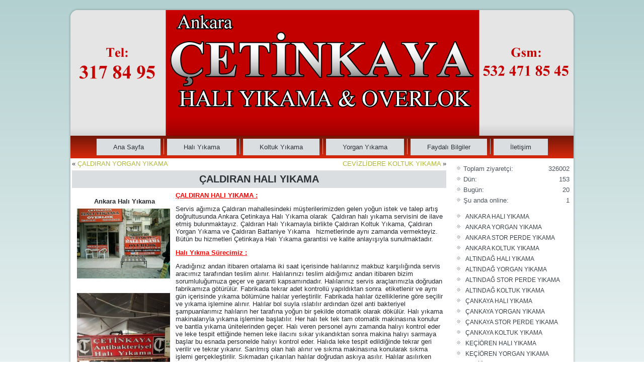

--- FILE ---
content_type: text/html; charset=UTF-8
request_url: http://www.cetinkayahaliyikama.com/caldiran-hali-yikama.html
body_size: 14310
content:
<!DOCTYPE html>
<html lang="tr">
<meta name="yandex-verification" content="25967270ff6fcb79" />
<head>
<meta name="yandex-verification" content="25967270ff6fcb79" />
<meta charset="UTF-8" />
<title>ÇALDIRAN HALI YIKAMA | Çetinkaya Halı Yıkama Ankara</title>
<meta name="viewport" content="initial-scale = 1.0, maximum-scale = 1.0, user-scalable = no, width = device-width" />
<!--[if lt IE 9]><script src="https://html5shiv.googlecode.com/svn/trunk/html5.js"></script><![endif]-->
<!-- <link rel="stylesheet" href="http://www.cetinkayahaliyikama.com/wp-content/themes/CetinkayaHali2/style.css" media="screen" /> -->
<link rel="stylesheet" type="text/css" href="//www.cetinkayahaliyikama.com/wp-content/cache/wpfc-minified/g1284547/by8e9.css" media="screen"/>
<link rel="pingback" href="http://www.cetinkayahaliyikama.com/xmlrpc.php" />
<meta name='robots' content='max-image-preview:large' />
<style>img:is([sizes="auto" i], [sizes^="auto," i]) { contain-intrinsic-size: 3000px 1500px }</style>
<link rel="alternate" type="application/rss+xml" title="Çetinkaya Halı Yıkama Ankara &raquo; akışı" href="http://www.cetinkayahaliyikama.com/feed" />
<link rel="alternate" type="application/rss+xml" title="Çetinkaya Halı Yıkama Ankara &raquo; yorum akışı" href="http://www.cetinkayahaliyikama.com/comments/feed" />
<script type="text/javascript">
/* <![CDATA[ */
window._wpemojiSettings = {"baseUrl":"https:\/\/s.w.org\/images\/core\/emoji\/15.1.0\/72x72\/","ext":".png","svgUrl":"https:\/\/s.w.org\/images\/core\/emoji\/15.1.0\/svg\/","svgExt":".svg","source":{"concatemoji":"http:\/\/www.cetinkayahaliyikama.com\/wp-includes\/js\/wp-emoji-release.min.js?ver=6.8.1"}};
/*! This file is auto-generated */
!function(i,n){var o,s,e;function c(e){try{var t={supportTests:e,timestamp:(new Date).valueOf()};sessionStorage.setItem(o,JSON.stringify(t))}catch(e){}}function p(e,t,n){e.clearRect(0,0,e.canvas.width,e.canvas.height),e.fillText(t,0,0);var t=new Uint32Array(e.getImageData(0,0,e.canvas.width,e.canvas.height).data),r=(e.clearRect(0,0,e.canvas.width,e.canvas.height),e.fillText(n,0,0),new Uint32Array(e.getImageData(0,0,e.canvas.width,e.canvas.height).data));return t.every(function(e,t){return e===r[t]})}function u(e,t,n){switch(t){case"flag":return n(e,"\ud83c\udff3\ufe0f\u200d\u26a7\ufe0f","\ud83c\udff3\ufe0f\u200b\u26a7\ufe0f")?!1:!n(e,"\ud83c\uddfa\ud83c\uddf3","\ud83c\uddfa\u200b\ud83c\uddf3")&&!n(e,"\ud83c\udff4\udb40\udc67\udb40\udc62\udb40\udc65\udb40\udc6e\udb40\udc67\udb40\udc7f","\ud83c\udff4\u200b\udb40\udc67\u200b\udb40\udc62\u200b\udb40\udc65\u200b\udb40\udc6e\u200b\udb40\udc67\u200b\udb40\udc7f");case"emoji":return!n(e,"\ud83d\udc26\u200d\ud83d\udd25","\ud83d\udc26\u200b\ud83d\udd25")}return!1}function f(e,t,n){var r="undefined"!=typeof WorkerGlobalScope&&self instanceof WorkerGlobalScope?new OffscreenCanvas(300,150):i.createElement("canvas"),a=r.getContext("2d",{willReadFrequently:!0}),o=(a.textBaseline="top",a.font="600 32px Arial",{});return e.forEach(function(e){o[e]=t(a,e,n)}),o}function t(e){var t=i.createElement("script");t.src=e,t.defer=!0,i.head.appendChild(t)}"undefined"!=typeof Promise&&(o="wpEmojiSettingsSupports",s=["flag","emoji"],n.supports={everything:!0,everythingExceptFlag:!0},e=new Promise(function(e){i.addEventListener("DOMContentLoaded",e,{once:!0})}),new Promise(function(t){var n=function(){try{var e=JSON.parse(sessionStorage.getItem(o));if("object"==typeof e&&"number"==typeof e.timestamp&&(new Date).valueOf()<e.timestamp+604800&&"object"==typeof e.supportTests)return e.supportTests}catch(e){}return null}();if(!n){if("undefined"!=typeof Worker&&"undefined"!=typeof OffscreenCanvas&&"undefined"!=typeof URL&&URL.createObjectURL&&"undefined"!=typeof Blob)try{var e="postMessage("+f.toString()+"("+[JSON.stringify(s),u.toString(),p.toString()].join(",")+"));",r=new Blob([e],{type:"text/javascript"}),a=new Worker(URL.createObjectURL(r),{name:"wpTestEmojiSupports"});return void(a.onmessage=function(e){c(n=e.data),a.terminate(),t(n)})}catch(e){}c(n=f(s,u,p))}t(n)}).then(function(e){for(var t in e)n.supports[t]=e[t],n.supports.everything=n.supports.everything&&n.supports[t],"flag"!==t&&(n.supports.everythingExceptFlag=n.supports.everythingExceptFlag&&n.supports[t]);n.supports.everythingExceptFlag=n.supports.everythingExceptFlag&&!n.supports.flag,n.DOMReady=!1,n.readyCallback=function(){n.DOMReady=!0}}).then(function(){return e}).then(function(){var e;n.supports.everything||(n.readyCallback(),(e=n.source||{}).concatemoji?t(e.concatemoji):e.wpemoji&&e.twemoji&&(t(e.twemoji),t(e.wpemoji)))}))}((window,document),window._wpemojiSettings);
/* ]]> */
</script>
<style id='wp-emoji-styles-inline-css' type='text/css'>
img.wp-smiley, img.emoji {
display: inline !important;
border: none !important;
box-shadow: none !important;
height: 1em !important;
width: 1em !important;
margin: 0 0.07em !important;
vertical-align: -0.1em !important;
background: none !important;
padding: 0 !important;
}
</style>
<!-- <link rel='stylesheet' id='wp-block-library-css' href='http://www.cetinkayahaliyikama.com/wp-includes/css/dist/block-library/style.min.css?ver=6.8.1' type='text/css' media='all' /> -->
<link rel="stylesheet" type="text/css" href="//www.cetinkayahaliyikama.com/wp-content/cache/wpfc-minified/e7639g7c/by8e9.css" media="all"/>
<style id='classic-theme-styles-inline-css' type='text/css'>
/*! This file is auto-generated */
.wp-block-button__link{color:#fff;background-color:#32373c;border-radius:9999px;box-shadow:none;text-decoration:none;padding:calc(.667em + 2px) calc(1.333em + 2px);font-size:1.125em}.wp-block-file__button{background:#32373c;color:#fff;text-decoration:none}
</style>
<style id='global-styles-inline-css' type='text/css'>
:root{--wp--preset--aspect-ratio--square: 1;--wp--preset--aspect-ratio--4-3: 4/3;--wp--preset--aspect-ratio--3-4: 3/4;--wp--preset--aspect-ratio--3-2: 3/2;--wp--preset--aspect-ratio--2-3: 2/3;--wp--preset--aspect-ratio--16-9: 16/9;--wp--preset--aspect-ratio--9-16: 9/16;--wp--preset--color--black: #000000;--wp--preset--color--cyan-bluish-gray: #abb8c3;--wp--preset--color--white: #ffffff;--wp--preset--color--pale-pink: #f78da7;--wp--preset--color--vivid-red: #cf2e2e;--wp--preset--color--luminous-vivid-orange: #ff6900;--wp--preset--color--luminous-vivid-amber: #fcb900;--wp--preset--color--light-green-cyan: #7bdcb5;--wp--preset--color--vivid-green-cyan: #00d084;--wp--preset--color--pale-cyan-blue: #8ed1fc;--wp--preset--color--vivid-cyan-blue: #0693e3;--wp--preset--color--vivid-purple: #9b51e0;--wp--preset--gradient--vivid-cyan-blue-to-vivid-purple: linear-gradient(135deg,rgba(6,147,227,1) 0%,rgb(155,81,224) 100%);--wp--preset--gradient--light-green-cyan-to-vivid-green-cyan: linear-gradient(135deg,rgb(122,220,180) 0%,rgb(0,208,130) 100%);--wp--preset--gradient--luminous-vivid-amber-to-luminous-vivid-orange: linear-gradient(135deg,rgba(252,185,0,1) 0%,rgba(255,105,0,1) 100%);--wp--preset--gradient--luminous-vivid-orange-to-vivid-red: linear-gradient(135deg,rgba(255,105,0,1) 0%,rgb(207,46,46) 100%);--wp--preset--gradient--very-light-gray-to-cyan-bluish-gray: linear-gradient(135deg,rgb(238,238,238) 0%,rgb(169,184,195) 100%);--wp--preset--gradient--cool-to-warm-spectrum: linear-gradient(135deg,rgb(74,234,220) 0%,rgb(151,120,209) 20%,rgb(207,42,186) 40%,rgb(238,44,130) 60%,rgb(251,105,98) 80%,rgb(254,248,76) 100%);--wp--preset--gradient--blush-light-purple: linear-gradient(135deg,rgb(255,206,236) 0%,rgb(152,150,240) 100%);--wp--preset--gradient--blush-bordeaux: linear-gradient(135deg,rgb(254,205,165) 0%,rgb(254,45,45) 50%,rgb(107,0,62) 100%);--wp--preset--gradient--luminous-dusk: linear-gradient(135deg,rgb(255,203,112) 0%,rgb(199,81,192) 50%,rgb(65,88,208) 100%);--wp--preset--gradient--pale-ocean: linear-gradient(135deg,rgb(255,245,203) 0%,rgb(182,227,212) 50%,rgb(51,167,181) 100%);--wp--preset--gradient--electric-grass: linear-gradient(135deg,rgb(202,248,128) 0%,rgb(113,206,126) 100%);--wp--preset--gradient--midnight: linear-gradient(135deg,rgb(2,3,129) 0%,rgb(40,116,252) 100%);--wp--preset--font-size--small: 13px;--wp--preset--font-size--medium: 20px;--wp--preset--font-size--large: 36px;--wp--preset--font-size--x-large: 42px;--wp--preset--spacing--20: 0.44rem;--wp--preset--spacing--30: 0.67rem;--wp--preset--spacing--40: 1rem;--wp--preset--spacing--50: 1.5rem;--wp--preset--spacing--60: 2.25rem;--wp--preset--spacing--70: 3.38rem;--wp--preset--spacing--80: 5.06rem;--wp--preset--shadow--natural: 6px 6px 9px rgba(0, 0, 0, 0.2);--wp--preset--shadow--deep: 12px 12px 50px rgba(0, 0, 0, 0.4);--wp--preset--shadow--sharp: 6px 6px 0px rgba(0, 0, 0, 0.2);--wp--preset--shadow--outlined: 6px 6px 0px -3px rgba(255, 255, 255, 1), 6px 6px rgba(0, 0, 0, 1);--wp--preset--shadow--crisp: 6px 6px 0px rgba(0, 0, 0, 1);}:where(.is-layout-flex){gap: 0.5em;}:where(.is-layout-grid){gap: 0.5em;}body .is-layout-flex{display: flex;}.is-layout-flex{flex-wrap: wrap;align-items: center;}.is-layout-flex > :is(*, div){margin: 0;}body .is-layout-grid{display: grid;}.is-layout-grid > :is(*, div){margin: 0;}:where(.wp-block-columns.is-layout-flex){gap: 2em;}:where(.wp-block-columns.is-layout-grid){gap: 2em;}:where(.wp-block-post-template.is-layout-flex){gap: 1.25em;}:where(.wp-block-post-template.is-layout-grid){gap: 1.25em;}.has-black-color{color: var(--wp--preset--color--black) !important;}.has-cyan-bluish-gray-color{color: var(--wp--preset--color--cyan-bluish-gray) !important;}.has-white-color{color: var(--wp--preset--color--white) !important;}.has-pale-pink-color{color: var(--wp--preset--color--pale-pink) !important;}.has-vivid-red-color{color: var(--wp--preset--color--vivid-red) !important;}.has-luminous-vivid-orange-color{color: var(--wp--preset--color--luminous-vivid-orange) !important;}.has-luminous-vivid-amber-color{color: var(--wp--preset--color--luminous-vivid-amber) !important;}.has-light-green-cyan-color{color: var(--wp--preset--color--light-green-cyan) !important;}.has-vivid-green-cyan-color{color: var(--wp--preset--color--vivid-green-cyan) !important;}.has-pale-cyan-blue-color{color: var(--wp--preset--color--pale-cyan-blue) !important;}.has-vivid-cyan-blue-color{color: var(--wp--preset--color--vivid-cyan-blue) !important;}.has-vivid-purple-color{color: var(--wp--preset--color--vivid-purple) !important;}.has-black-background-color{background-color: var(--wp--preset--color--black) !important;}.has-cyan-bluish-gray-background-color{background-color: var(--wp--preset--color--cyan-bluish-gray) !important;}.has-white-background-color{background-color: var(--wp--preset--color--white) !important;}.has-pale-pink-background-color{background-color: var(--wp--preset--color--pale-pink) !important;}.has-vivid-red-background-color{background-color: var(--wp--preset--color--vivid-red) !important;}.has-luminous-vivid-orange-background-color{background-color: var(--wp--preset--color--luminous-vivid-orange) !important;}.has-luminous-vivid-amber-background-color{background-color: var(--wp--preset--color--luminous-vivid-amber) !important;}.has-light-green-cyan-background-color{background-color: var(--wp--preset--color--light-green-cyan) !important;}.has-vivid-green-cyan-background-color{background-color: var(--wp--preset--color--vivid-green-cyan) !important;}.has-pale-cyan-blue-background-color{background-color: var(--wp--preset--color--pale-cyan-blue) !important;}.has-vivid-cyan-blue-background-color{background-color: var(--wp--preset--color--vivid-cyan-blue) !important;}.has-vivid-purple-background-color{background-color: var(--wp--preset--color--vivid-purple) !important;}.has-black-border-color{border-color: var(--wp--preset--color--black) !important;}.has-cyan-bluish-gray-border-color{border-color: var(--wp--preset--color--cyan-bluish-gray) !important;}.has-white-border-color{border-color: var(--wp--preset--color--white) !important;}.has-pale-pink-border-color{border-color: var(--wp--preset--color--pale-pink) !important;}.has-vivid-red-border-color{border-color: var(--wp--preset--color--vivid-red) !important;}.has-luminous-vivid-orange-border-color{border-color: var(--wp--preset--color--luminous-vivid-orange) !important;}.has-luminous-vivid-amber-border-color{border-color: var(--wp--preset--color--luminous-vivid-amber) !important;}.has-light-green-cyan-border-color{border-color: var(--wp--preset--color--light-green-cyan) !important;}.has-vivid-green-cyan-border-color{border-color: var(--wp--preset--color--vivid-green-cyan) !important;}.has-pale-cyan-blue-border-color{border-color: var(--wp--preset--color--pale-cyan-blue) !important;}.has-vivid-cyan-blue-border-color{border-color: var(--wp--preset--color--vivid-cyan-blue) !important;}.has-vivid-purple-border-color{border-color: var(--wp--preset--color--vivid-purple) !important;}.has-vivid-cyan-blue-to-vivid-purple-gradient-background{background: var(--wp--preset--gradient--vivid-cyan-blue-to-vivid-purple) !important;}.has-light-green-cyan-to-vivid-green-cyan-gradient-background{background: var(--wp--preset--gradient--light-green-cyan-to-vivid-green-cyan) !important;}.has-luminous-vivid-amber-to-luminous-vivid-orange-gradient-background{background: var(--wp--preset--gradient--luminous-vivid-amber-to-luminous-vivid-orange) !important;}.has-luminous-vivid-orange-to-vivid-red-gradient-background{background: var(--wp--preset--gradient--luminous-vivid-orange-to-vivid-red) !important;}.has-very-light-gray-to-cyan-bluish-gray-gradient-background{background: var(--wp--preset--gradient--very-light-gray-to-cyan-bluish-gray) !important;}.has-cool-to-warm-spectrum-gradient-background{background: var(--wp--preset--gradient--cool-to-warm-spectrum) !important;}.has-blush-light-purple-gradient-background{background: var(--wp--preset--gradient--blush-light-purple) !important;}.has-blush-bordeaux-gradient-background{background: var(--wp--preset--gradient--blush-bordeaux) !important;}.has-luminous-dusk-gradient-background{background: var(--wp--preset--gradient--luminous-dusk) !important;}.has-pale-ocean-gradient-background{background: var(--wp--preset--gradient--pale-ocean) !important;}.has-electric-grass-gradient-background{background: var(--wp--preset--gradient--electric-grass) !important;}.has-midnight-gradient-background{background: var(--wp--preset--gradient--midnight) !important;}.has-small-font-size{font-size: var(--wp--preset--font-size--small) !important;}.has-medium-font-size{font-size: var(--wp--preset--font-size--medium) !important;}.has-large-font-size{font-size: var(--wp--preset--font-size--large) !important;}.has-x-large-font-size{font-size: var(--wp--preset--font-size--x-large) !important;}
:where(.wp-block-post-template.is-layout-flex){gap: 1.25em;}:where(.wp-block-post-template.is-layout-grid){gap: 1.25em;}
:where(.wp-block-columns.is-layout-flex){gap: 2em;}:where(.wp-block-columns.is-layout-grid){gap: 2em;}
:root :where(.wp-block-pullquote){font-size: 1.5em;line-height: 1.6;}
</style>
<!--[if lte IE 7]>
<link rel='stylesheet' id='style.ie7.css-css' href='http://www.cetinkayahaliyikama.com/wp-content/themes/CetinkayaHali2/style.ie7.css?ver=6.8.1' type='text/css' media='screen' />
<![endif]-->
<!-- <link rel='stylesheet' id='style.responsive.css-css' href='http://www.cetinkayahaliyikama.com/wp-content/themes/CetinkayaHali2/style.responsive.css?ver=6.8.1' type='text/css' media='all' /> -->
<script type="text/javascript" src="http://www.cetinkayahaliyikama.com/wp-content/themes/CetinkayaHali2/jquery.js?ver=6.8.1" id="jquery-js"></script>
<script type="text/javascript" src="http://www.cetinkayahaliyikama.com/wp-content/themes/CetinkayaHali2/jquery-migrate-1.1.1.js?ver=6.8.1" id="jquery_migrate-js"></script>
<script type="text/javascript" src="http://www.cetinkayahaliyikama.com/wp-content/themes/CetinkayaHali2/script.js?ver=6.8.1" id="script.js-js"></script>
<script type="text/javascript" src="http://www.cetinkayahaliyikama.com/wp-content/themes/CetinkayaHali2/script.responsive.js?ver=6.8.1" id="script.responsive.js-js"></script>
<link rel="https://api.w.org/" href="http://www.cetinkayahaliyikama.com/wp-json/" /><link rel="alternate" title="JSON" type="application/json" href="http://www.cetinkayahaliyikama.com/wp-json/wp/v2/posts/132" /><link rel="EditURI" type="application/rsd+xml" title="RSD" href="http://www.cetinkayahaliyikama.com/xmlrpc.php?rsd" />
<link rel="canonical" href="http://www.cetinkayahaliyikama.com/caldiran-hali-yikama.html" />
<link rel='shortlink' href='http://www.cetinkayahaliyikama.com/?p=132' />
<link rel="alternate" title="oEmbed (JSON)" type="application/json+oembed" href="http://www.cetinkayahaliyikama.com/wp-json/oembed/1.0/embed?url=http%3A%2F%2Fwww.cetinkayahaliyikama.com%2Fcaldiran-hali-yikama.html" />
<link rel="alternate" title="oEmbed (XML)" type="text/xml+oembed" href="http://www.cetinkayahaliyikama.com/wp-json/oembed/1.0/embed?url=http%3A%2F%2Fwww.cetinkayahaliyikama.com%2Fcaldiran-hali-yikama.html&#038;format=xml" />
<!-- <link rel="stylesheet" href="http://www.cetinkayahaliyikama.com/wp-content/plugins/count-per-day/counter.css" type="text/css" /> -->
<link rel="stylesheet" type="text/css" href="//www.cetinkayahaliyikama.com/wp-content/cache/wpfc-minified/8j6zodix/by8e9.css" media="all"/>
</head>
<body class="wp-singular post-template-default single single-post postid-132 single-format-standard wp-theme-CetinkayaHali2">
<div id="art-main">
<div class="art-sheet clearfix">
<header class="art-header">
<div class="art-shapes">
</div>
</header>
<nav class="art-nav">
<ul class="art-hmenu">
<li class="menu-item-home"><a href="http://www.cetinkayahaliyikama.com">Ana Sayfa</a>
</li>
<li class="menu-item-8"><a href="http://www.cetinkayahaliyikama.com/hali-yikama">Halı Yıkama</a>
<ul>
<li class="menu-item-138"><a href="http://www.cetinkayahaliyikama.com/hali-yikama/altindag-hali-yikama">ALTINDAĞ HALI YIKAMA</a>
</li>
<li class="menu-item-140"><a href="http://www.cetinkayahaliyikama.com/hali-yikama/cankaya-hali-yikama">ÇANKAYA HALI YIKAMA</a>
</li>
<li class="menu-item-142"><a href="http://www.cetinkayahaliyikama.com/hali-yikama/kecioren-hali-yikama">KEÇİÖREN HALI YIKAMA</a>
</li>
<li class="menu-item-144"><a href="http://www.cetinkayahaliyikama.com/hali-yikama/mamak-hali-yikama">MAMAK HALI YIKAMA</a>
</li>
<li class="menu-item-1222"><a href="http://www.cetinkayahaliyikama.com/hali-yikama/pursaklar-hali-yikama">PURSAKLAR HALI YIKAMA</a>
</li>
<li class="menu-item-146"><a href="http://www.cetinkayahaliyikama.com/hali-yikama/yenimahalle-hali-yikama">YENİMAHALLE HALI YIKAMA</a>
</li>
</ul>
</li>
<li class="menu-item-12"><a href="http://www.cetinkayahaliyikama.com/koltuk-yikama">Koltuk Yıkama</a>
<ul>
<li class="menu-item-148"><a href="http://www.cetinkayahaliyikama.com/koltuk-yikama/altindag-koltuk-yikama">ALTINDAĞ KOLTUK YIKAMA</a>
</li>
<li class="menu-item-150"><a href="http://www.cetinkayahaliyikama.com/koltuk-yikama/cankaya-koltuk-yikama">ÇANKAYA KOLTUK YIKAMA</a>
</li>
<li class="menu-item-152"><a href="http://www.cetinkayahaliyikama.com/koltuk-yikama/kecioren-koltuk-yikama">KEÇİÖREN KOLTUK YIKAMA</a>
</li>
<li class="menu-item-154"><a href="http://www.cetinkayahaliyikama.com/koltuk-yikama/mamak-koltuk-yikama">MAMAK KOLTUK YIKAMA</a>
</li>
<li class="menu-item-156"><a href="http://www.cetinkayahaliyikama.com/koltuk-yikama/yenimahalle-koltuk-yikama">YENİMAHALLE KOLTUK YIKAMA</a>
</li>
</ul>
</li>
<li class="menu-item-14"><a href="http://www.cetinkayahaliyikama.com/yorgan-yikama">Yorgan Yıkama</a>
<ul>
<li class="menu-item-163"><a href="http://www.cetinkayahaliyikama.com/yorgan-yikama/altindag-yorgan-yikama">ALTINDAĞ YORGAN YIKAMA</a>
</li>
<li class="menu-item-165"><a href="http://www.cetinkayahaliyikama.com/yorgan-yikama/cankaya-yorgan-yikama">ÇANKAYA YORGAN YIKAMA</a>
</li>
<li class="menu-item-167"><a href="http://www.cetinkayahaliyikama.com/yorgan-yikama/kecioren-yorgan-yikama">KEÇİÖREN YORGAN YIKAMA</a>
</li>
<li class="menu-item-169"><a href="http://www.cetinkayahaliyikama.com/yorgan-yikama/mamak-yorgan-yikama">MAMAK YORGAN YIKAMA</a>
</li>
<li class="menu-item-171"><a href="http://www.cetinkayahaliyikama.com/yorgan-yikama/yenimahalle-yorgan-yikama">YENİMAHALLE YORGAN YIKAMA</a>
</li>
</ul>
</li>
<li class="menu-item-16"><a href="http://www.cetinkayahaliyikama.com/faydali-bilgiler">Faydalı Bilgiler</a>
</li>
<li class="menu-item-10"><a href="http://www.cetinkayahaliyikama.com/iletisim">İletişim</a>
</li>
</ul>
</nav><div class="art-layout-wrapper">
<div class="art-content-layout">
<div class="art-content-layout-row">
<div class="art-layout-cell art-content">
<article class="art-post art-article " style="">
<div class="art-postcontent clearfix"><div class="navigation">
<div class="alignleft">&laquo; <a href="http://www.cetinkayahaliyikama.com/caldiran-yorgan-yikama.html" title="ÇALDIRAN YORGAN YIKAMA" rel="prev">ÇALDIRAN YORGAN YIKAMA</a></div>
<div class="alignright"><a href="http://www.cetinkayahaliyikama.com/cevizlidere-koltuk-yikama.html" title="CEVİZLİDERE KOLTUK YIKAMA" rel="next">CEVİZLİDERE KOLTUK YIKAMA</a> &raquo;</div>
</div></div>
</article>
<article id="post-132"  class="art-post art-article  post-132 post type-post status-publish format-standard hentry category-hali-yikama" style="">
<div class="art-postmetadataheader"><h1 class="art-postheader entry-title">ÇALDIRAN HALI YIKAMA</h1></div>                                                                <div class="art-postcontent clearfix"><table border="0" cellspacing="0" cellpadding="10">
<tbody>
<tr>
<td valign="top" width="127">
<p style="text-align: center;"> <strong>Ankara Halı Yıkama</strong><a href="http://www.cetinkayahaliyikama.com/wp-content/uploads/2012/10/çaldıran_halı_yikama_ofis.jpg"><img decoding="async" class="alignnone wp-image-4605" src="http://www.cetinkayahaliyikama.com/wp-content/uploads/2012/10/çaldıran_halı_yikama_ofis-300x225.jpg" alt="" width="185" height="139" srcset="http://www.cetinkayahaliyikama.com/wp-content/uploads/2012/10/çaldıran_halı_yikama_ofis-300x225.jpg 300w, http://www.cetinkayahaliyikama.com/wp-content/uploads/2012/10/çaldıran_halı_yikama_ofis-768x576.jpg 768w, http://www.cetinkayahaliyikama.com/wp-content/uploads/2012/10/çaldıran_halı_yikama_ofis-1024x768.jpg 1024w" sizes="(max-width: 185px) 100vw, 185px" /></a></p>
<p><a href="http://www.cetinkayahaliyikama.com/wp-content/uploads/2012/10/çaldıran_halı_yikama_makinası.jpg"><img decoding="async" class="alignnone wp-image-4606" src="http://www.cetinkayahaliyikama.com/wp-content/uploads/2012/10/çaldıran_halı_yikama_makinası-223x300.jpg" alt="" width="185" height="249" srcset="http://www.cetinkayahaliyikama.com/wp-content/uploads/2012/10/çaldıran_halı_yikama_makinası-223x300.jpg 223w, http://www.cetinkayahaliyikama.com/wp-content/uploads/2012/10/çaldıran_halı_yikama_makinası.jpg 714w" sizes="(max-width: 185px) 100vw, 185px" /></a></p>
<p><a href="http://www.cetinkayahaliyikama.com/wp-content/uploads/2013/08/çaldıran_yıkama_servisi.jpg"><img decoding="async" class="alignnone wp-image-435" src="http://www.cetinkayahaliyikama.com/wp-content/uploads/2013/08/çaldıran_yıkama_servisi.jpg" alt="çaldıran_yıkama_servisi" width="182" height="137" /></a></td>
<td valign="top" width="600"><span style="color: #ff0000;"><strong><u>ÇALDIRAN HALI YIKAMA :</u></strong></span></p>
<p>Servis ağımıza Çaldıran mahallesindeki müşterilerimizden gelen yoğun istek ve talep artış doğrultusunda Ankara Çetinkaya Halı Yıkama olarak  Çaldıran halı yıkama servisini de ilave etmiş bulunmaktayız. Çaldıran Halı Yıkamayla birlikte Çaldıran Koltuk Yıkama, Çaldıran Yorgan Yıkama ve Çaldıran Battaniye Yıkama   hizmetlerinde aynı zamanda vermekteyiz. Bütün bu hizmetleri Çetinkaya Halı Yıkama garantisi ve kalite anlayışıyla sunulmaktadır.</p>
<p><span style="color: #ff0000;"><strong><u>Halı Yıkma Sürecimiz :</u></strong></span></p>
<p>Aradığınız andan itibaren ortalama iki saat içerisinde halılarınız makbuz karşılığında servis aracımız tarafından teslim alınır. Halılarınızı teslim aldığımız andan itibaren bizim sorumluluğumuza geçer ve garanti kapsamındadır. Halılarınız servis araçlarımızla doğrudan fabrikamıza götürülür. Fabrikada tekrar adet kontrollü yapıldıktan sonra  etiketlenir ve aynı gün içerisinde yıkama bölümüne halılar yerleştirilir. Fabrikada halılar özelliklerine göre seçilir ve yıkama işlemine alınır. Halılar bol suyla ıslatılır ardından özel anti bakteriyel şampuanlarımız halıların her tarafına yoğun bir şekilde otomatik olarak dökülür. Halı yıkama makinalarıyla yıkama işlemine başlatılır. Her halı tek tek tam otomatik makinasına konulur ve bantla yıkama ünitelerinden geçer. Halı veren personel aynı zamanda halıyı kontrol eder ve leke tespit ettiğinde hemen leke ilacını sıkar yıkandıktan sonra makina halıyı sarmaya başlar bu esnada personelde halıyı kontrol eder. Halıda leke tespit edildiğinde tekrar geri verilir ve tekrar yıkanır. Sarılmış olan halı alınır ve sıkma makinasına konularak sıkma işlemi gerçekleştirilir. Sıkmadan çıkarılan halılar doğrudan askıya asılır. Halılar asılırken tekrar bir kontrolden geçirilir. Kurumuş olan halılar toplanır ve fırçalama ve son kontrol bölümüne alınır. Burada halıları kontrol masalarına serilir ve özel fırçalarla fırçalanır çıkmamış leke görülürse yine leke çözücülerle müdahale edilir. Fırçalanmış halılar poşetlenir ve servise hazır hale gelir. Halıların bittiği müşterilerimize bildirilir ve müşterilerimizin müsait olduğu bir zamanda halıları teslim ederiz. Bütün bu işlemler hava şartlarını da göz önüne alınarak ortalama   3 ile 5 gün sürmektedir.</p>
<p><span style="color: #ff0000;"><strong><u>Kullanılan Şampuan:</u></strong></span></p>
<p>Halı yıkama başladığımızdan itibaren Çetinkaya Halı Yıkama olarak kendimizi sürekli geliştirmek amacıyla piyasada bulunan en iyi şampuanları kullanarak müşterilerimize en iyi şekilde hizmet etmeye çalışmaktayız. Ancak istemiş olduğumuz neticeyi maalesef bulamadık. Dolaysıyla kendi ARGE çalışmalarımıza uzun zaman önce başladık ve bugün kendi Halı Şampuanımızı kullanarak istediğimiz hedefe ulaşmış durumdayız. Şampuanımız lekelerin % 99 çıkardığını savunuyoruz. Ayrıca Anti bakteriyel ve insan sağlığına ve cildine zarar vermemektedir.</p>
<p><span style="color: #ff0000;"><strong><u>Bilgilendirme :</u></strong></span></p>
<p>Müşterilerimizin vermiş olduğu cep telefon numarasına şirketimiz tarafından kutlama ve bilgilendirme mesajlarını almayı kabullenmiş olurlar. Mesajları arzu etmeyen müşterilerimiz ofisimizi arayarak iptal ettirebilmektedirler.</p>
<p><span style="color: #0000ff;"><strong>Daha ayrıntılı  bilgi için :  0312 317 84 95</strong></span></p>
<p><span style="color: #0000ff;"><strong>                                                    0312 437 79 29</strong></span></p>
<p><span style="color: #0000ff;"><strong>                                                     0532 471 85 45           Servislerimiz ücretsizdir!</strong></span></p>
<p><span style="color: #0000ff;"><strong>www.cetinkayahaliyıkama.com</strong></span></p>
<p><strong>Bizi Google veya diğer arama motorlarından daha kolay bulabilmeniz için aşağıdaki kelimeleri yazmanız yeterlidir:</strong></p>
<p>Çaldıran halı yıkama, halı yıkama Çaldıran, Çaldıran da halı yıkama, halı yıkama Çaldıran da, ÇALDIRAN HALI YIKAMA, HALI YIKAMA ÇALDIRAN, ÇALDIRAN DA HALI YIKAMA, HALI YIKAMA ÇALDIRAN DA yazarak bulabilirsiniz.</td>
</tr>
</tbody>
</table>
</div>
</article>

</div>
<div class="art-layout-cell art-sidebar1"><div  id="countperday_widget-2" class="art-block widget widget_countperday_widget  clearfix">
<div class="art-blockcontent"><ul class="cpd"><li class="cpd-l"><span id="cpd_number_getuserall" class="cpd-r">326002</span>Toplam ziyaretçi:</li><li class="cpd-l"><span id="cpd_number_getuseryesterday" class="cpd-r">153</span>Dün:</li><li class="cpd-l"><span id="cpd_number_getusertoday" class="cpd-r">20</span>Bugün:</li><li class="cpd-l"><span id="cpd_number_getuseronline" class="cpd-r">1</span>Şu anda online:</li></ul></div>
</div><div  id="recent-posts-2" class="art-block widget widget_recent_entries  clearfix">
<div class="art-blockcontent">
<ul>
<li>
<a href="http://www.cetinkayahaliyikama.com/ankara-hali-yikama-fabrikasi.html">ANKARA HALI YIKAMA</a>
</li>
<li>
<a href="http://www.cetinkayahaliyikama.com/ankara-yorgan-yikama-2.html">ANKARA YORGAN YIKAMA</a>
</li>
<li>
<a href="http://www.cetinkayahaliyikama.com/ankara-stor-perde-yikama.html">ANKARA STOR PERDE YIKAMA</a>
</li>
<li>
<a href="http://www.cetinkayahaliyikama.com/ankara-koltuk-yikama.html">ANKARA KOLTUK YIKAMA</a>
</li>
<li>
<a href="http://www.cetinkayahaliyikama.com/altindag-hali-yikama.html">ALTINDAĞ HALI YIKAMA</a>
</li>
<li>
<a href="http://www.cetinkayahaliyikama.com/altindag-yorgan-battaniye-yikama.html">ALTINDAĞ YORGAN YIKAMA</a>
</li>
<li>
<a href="http://www.cetinkayahaliyikama.com/altindag-stor-perde-yikama.html">ALTINDAĞ STOR PERDE YIKAMA</a>
</li>
<li>
<a href="http://www.cetinkayahaliyikama.com/altindag-koltuk-yikama-2.html">ALTINDAĞ KOLTUK YIKAMA</a>
</li>
<li>
<a href="http://www.cetinkayahaliyikama.com/cankaya-hali-yikama.html">ÇANKAYA HALI YIKAMA</a>
</li>
<li>
<a href="http://www.cetinkayahaliyikama.com/cankaya-yorgan-yikama.html">ÇANKAYA YORGAN YIKAMA</a>
</li>
<li>
<a href="http://www.cetinkayahaliyikama.com/cankaya-stor-perde-yikama.html">ÇANKAYA STOR PERDE YIKAMA</a>
</li>
<li>
<a href="http://www.cetinkayahaliyikama.com/cankaya-koltuk-yikama.html">ÇANKAYA KOLTUK YIKAMA</a>
</li>
<li>
<a href="http://www.cetinkayahaliyikama.com/kecioren-hali-yikama.html">KEÇİÖREN HALI YIKAMA</a>
</li>
<li>
<a href="http://www.cetinkayahaliyikama.com/kecioren-yorgan-yikama.html">KEÇİÖREN YORGAN YIKAMA</a>
</li>
<li>
<a href="http://www.cetinkayahaliyikama.com/kecioren-stor-perde-yikama.html">KEÇİÖREN STOR PERDE YIKAMA</a>
</li>
<li>
<a href="http://www.cetinkayahaliyikama.com/kecioren-koltuk-yikama.html">KEÇİÖREN KOLTUK YIKAMA</a>
</li>
<li>
<a href="http://www.cetinkayahaliyikama.com/mamak-hali-yikama.html">MAMAK HALI YIKAMA</a>
</li>
<li>
<a href="http://www.cetinkayahaliyikama.com/mamak-yorgan-yikama.html">MAMAK YORGAN YIKAMA</a>
</li>
<li>
<a href="http://www.cetinkayahaliyikama.com/mamak-stor-perde-yikama.html">MAMAK STOR PERDE YIKAMA</a>
</li>
<li>
<a href="http://www.cetinkayahaliyikama.com/mamak-koltuk-yikama.html">MAMAK KOLTUK YIKAMA</a>
</li>
<li>
<a href="http://www.cetinkayahaliyikama.com/pursaklar-hali-yikama-3.html">PURSAKLAR HALI YIKAMA</a>
</li>
<li>
<a href="http://www.cetinkayahaliyikama.com/pursaklar-yorgan-yikama.html">PURSAKLAR YORGAN YIKAMA</a>
</li>
<li>
<a href="http://www.cetinkayahaliyikama.com/pursaklar-stor-perde-yikama.html">PURSAKLAR STOR PERDE YIKAMA</a>
</li>
<li>
<a href="http://www.cetinkayahaliyikama.com/pursaklar-koltuk-yikama-2.html">PURSAKLAR KOLTUK YIKAMA</a>
</li>
<li>
<a href="http://www.cetinkayahaliyikama.com/yenimahalle-hali-yikama.html">YENİMAHALLE HALI YIKAMA</a>
</li>
<li>
<a href="http://www.cetinkayahaliyikama.com/yenimahalle-yorgan-yikama.html">YENİMAHALLE YORGAN YIKAMA</a>
</li>
<li>
<a href="http://www.cetinkayahaliyikama.com/yenimahalle-stor-perde-yikama.html">YENİMAHALLE STOR PERDE YIKAMA</a>
</li>
<li>
<a href="http://www.cetinkayahaliyikama.com/yenimahalle-koltuk-yikama.html">YENİMAHALLE KOLTUK YIKAMA</a>
</li>
<li>
<a href="http://www.cetinkayahaliyikama.com/altindag-yorgan-yikama.html">SARAY YORGAN YIKAMA</a>
</li>
<li>
<a href="http://www.cetinkayahaliyikama.com/altindag-stor-perde-yikama-2.html">SARAY STOR PERDE YIKAMA</a>
</li>
<li>
<a href="http://www.cetinkayahaliyikama.com/altindag-koltuk-yikama.html">SARAY KOLTUK YIKAMA</a>
</li>
<li>
<a href="http://www.cetinkayahaliyikama.com/abidinpasa-hali-yikama.html">ABİDİNPAŞA HALI YIKAMA</a>
</li>
<li>
<a href="http://www.cetinkayahaliyikama.com/abidinpasa-yorgan-yikama.html">ABİDİNPAŞA YORGAN YIKAMA</a>
</li>
<li>
<a href="http://www.cetinkayahaliyikama.com/abidinpasa-stor-perde-yikama.html">ABİDİNPAŞA STOR PERDE YIKAMA</a>
</li>
<li>
<a href="http://www.cetinkayahaliyikama.com/abidinpasa-koltuk-yikama.html">ABİDİNPAŞA KOLTUK YIKAMA</a>
</li>
<li>
<a href="http://www.cetinkayahaliyikama.com/ahiler-hali-yikama.html">AHİLER HALI YIKAMA</a>
</li>
<li>
<a href="http://www.cetinkayahaliyikama.com/ahiler-yorgan-yikama.html">AHİLER YORGAN YIKAMA</a>
</li>
<li>
<a href="http://www.cetinkayahaliyikama.com/ahiler-stor-perde-yikama.html">AHİLER STOR PERDE YIKAMA</a>
</li>
<li>
<a href="http://www.cetinkayahaliyikama.com/ahiler-koltuk-yikama.html">AHİLER KOLTUK YIKAMA</a>
</li>
<li>
<a href="http://www.cetinkayahaliyikama.com/akdere-hali-yikama.html">AKDERE HALI YIKAMA</a>
</li>
<li>
<a href="http://www.cetinkayahaliyikama.com/akdere-yorgan-yikama.html">AKDERE YORGAN YIKAMA</a>
</li>
<li>
<a href="http://www.cetinkayahaliyikama.com/akdere-stor-perde-yikama.html">AKDERE STOR PERDE YIKAMA</a>
</li>
<li>
<a href="http://www.cetinkayahaliyikama.com/akkopru-hali-yikama.html">AKKÖPRÜ HALI YIKAMA</a>
</li>
<li>
<a href="http://www.cetinkayahaliyikama.com/akkopru-yorgan-yikama.html">AKKÖPRÜ YORGAN YIKAMA</a>
</li>
<li>
<a href="http://www.cetinkayahaliyikama.com/akkopru-store-perde-yikama.html">AKKÖPRÜ STORE PERDE YIKAMA</a>
</li>
<li>
<a href="http://www.cetinkayahaliyikama.com/akdere-koltuk-yikama.html">AKDERE KOLTUK YIKAMA</a>
</li>
<li>
<a href="http://www.cetinkayahaliyikama.com/akkopru-koltuk-yikama.html">AKKÖPRÜ KOLTUK YIKAMA</a>
</li>
<li>
<a href="http://www.cetinkayahaliyikama.com/akpinar-hali-yikama.html">AKPINAR HALI YIKAMA</a>
</li>
<li>
<a href="http://www.cetinkayahaliyikama.com/akpinar-yorgan-yikama.html">AKPINAR YORGAN YIKAMA</a>
</li>
<li>
<a href="http://www.cetinkayahaliyikama.com/akpinar-store-perde.html">AKPINAR STORE PERDE</a>
</li>
<li>
<a href="http://www.cetinkayahaliyikama.com/akpinar-koltuk-yikama.html">AKPINAR KOLTUK YIKAMA</a>
</li>
<li>
<a href="http://www.cetinkayahaliyikama.com/aktas-hali-yikama.html">AKTAŞ HALI YIKAMA</a>
</li>
<li>
<a href="http://www.cetinkayahaliyikama.com/aktas-yorgan-yikama.html">AKTAŞ YORGAN YIKAMA</a>
</li>
<li>
<a href="http://www.cetinkayahaliyikama.com/aktas-store-perde-yikama.html">AKTAŞ STORE PERDE YIKAMA</a>
</li>
<li>
<a href="http://www.cetinkayahaliyikama.com/aktas-koltuk-yikama.html">AKTAŞ KOLTUK YIKAMA</a>
</li>
<li>
<a href="http://www.cetinkayahaliyikama.com/aktepe-hali-yikama.html">AKTEPE HALI YIKAMA</a>
</li>
<li>
<a href="http://www.cetinkayahaliyikama.com/aktepe-yorgan-yikama.html">AKTEPE YORGAN YIKAMA</a>
</li>
<li>
<a href="http://www.cetinkayahaliyikama.com/aktepe-yorgan-yikama-2.html">AKTEPE STOR PERDE YIKAMA</a>
</li>
<li>
<a href="http://www.cetinkayahaliyikama.com/aktepe-koltuk-yikama.html">AKTEPE KOLTUK YIKAMA</a>
</li>
<li>
<a href="http://www.cetinkayahaliyikama.com/alemdag-hali-yikama.html">ALEMDAĞ HALI YIKAMA</a>
</li>
<li>
<a href="http://www.cetinkayahaliyikama.com/alemdag-yorgan-yikama.html">ALEMDAĞ YORGAN YIKAMA</a>
</li>
<li>
<a href="http://www.cetinkayahaliyikama.com/alemdag-stor-perde-yikama.html">ALEMDAĞ STOR PERDE YIKAMA</a>
</li>
<li>
<a href="http://www.cetinkayahaliyikama.com/alemdag-koltuk-yikama.html">ALEMDAĞ KOLTUK YIKAMA</a>
</li>
<li>
<a href="http://www.cetinkayahaliyikama.com/ali-ersoy-hali-yikama.html">ALI ERSOY HALI YIKAMA</a>
</li>
<li>
<a href="http://www.cetinkayahaliyikama.com/ali-ersoy-yorgan-yikama.html">ALİ ERSOY YORGAN YIKAMA</a>
</li>
<li>
<a href="http://www.cetinkayahaliyikama.com/ali-ersoy-store-perde-yikama.html">ALİ ERSOY STORE PERDE YIKAMA</a>
</li>
<li>
<a href="http://www.cetinkayahaliyikama.com/ali-ersoy-koltuk-yikama.html">ALİ ERSOY KOLTUK YIKAMA</a>
</li>
<li>
<a href="http://www.cetinkayahaliyikama.com/alsancak-hali-yikama.html">ALSANCAK HALI YIKAMA</a>
</li>
<li>
<a href="http://www.cetinkayahaliyikama.com/alsancak-yorgan-yikama.html">ALSANCAK YORGAN YIKAMA</a>
</li>
<li>
<a href="http://www.cetinkayahaliyikama.com/alsancak-store-perde-yikama.html">ALŞANCAK STORE PERDE YIKAMA</a>
</li>
<li>
<a href="http://www.cetinkayahaliyikama.com/alsancak-koltuk-yikama.html">ALSANCAK KOLTUK YIKAMA</a>
</li>
<li>
<a href="http://www.cetinkayahaliyikama.com/altiagac-hali-yikama.html">ALTIAĞAÇ HALI YIKAMA</a>
</li>
<li>
<a href="http://www.cetinkayahaliyikama.com/altiagac-yorgan-yikama.html">ALTIAĞAÇ YORGAN YIKAMA</a>
</li>
<li>
<a href="http://www.cetinkayahaliyikama.com/altiagac-store-perde-yikama.html">ALTIAĞAÇ STORE PERDE YIKAMA</a>
</li>
<li>
<a href="http://www.cetinkayahaliyikama.com/altiagac-koltuk-yikama-2.html">ALTIAĞAÇ KOLTUK YIKAMA</a>
</li>
<li>
<a href="http://www.cetinkayahaliyikama.com/altinevler-hali-yikama.html">ALTINEVLER HALI YIKAMA</a>
</li>
<li>
<a href="http://www.cetinkayahaliyikama.com/altinevler-yorgan-yikama.html">ALTINEVLER YORGAN YIKAMA</a>
</li>
<li>
<a href="http://www.cetinkayahaliyikama.com/altinevler-store-perde-yikama.html">ALTINEVLER STORE PERDE YIKAMA</a>
</li>
<li>
<a href="http://www.cetinkayahaliyikama.com/altinevler-koltuk-yikama-2.html">ALTINEVLER KOLTUK YIKAMA</a>
</li>
<li>
<a href="http://www.cetinkayahaliyikama.com/altinpark-hali-yikama.html">ALTINPARK HALI YIKAMA</a>
</li>
<li>
<a href="http://www.cetinkayahaliyikama.com/altinpark-yorgan-yikama.html">ALTINPARK YORGAN YIKAMA</a>
</li>
<li>
<a href="http://www.cetinkayahaliyikama.com/altinpark-stor-perde-yikama.html">ALTINPARK STOR PERDE YIKAMA</a>
</li>
<li>
<a href="http://www.cetinkayahaliyikama.com/altinpark-koltuk-yikama.html">ALTINPARK KOLTUK YIKAMA</a>
</li>
<li>
<a href="http://www.cetinkayahaliyikama.com/anadolu-hali-yikama.html">ANADOLU HALI YIKAMA</a>
</li>
<li>
<a href="http://www.cetinkayahaliyikama.com/anadolu-yorgan-yikama.html">ANADOLU YORGAN YIKAMA</a>
</li>
<li>
<a href="http://www.cetinkayahaliyikama.com/anadolu-store-perde-yikama.html">ANADOLU STORE PERDE YIKAMA</a>
</li>
<li>
<a href="http://www.cetinkayahaliyikama.com/anadolu-koltuk-yikama.html">ANADOLU KOLTUK YIKAMA</a>
</li>
<li>
<a href="http://www.cetinkayahaliyikama.com/anayurt-hali-yikama.html">ANAYURT HALI YIKAMA</a>
</li>
<li>
<a href="http://www.cetinkayahaliyikama.com/anayurt-yorgan-yikama.html">ANAYURT YORGAN YIKAMA</a>
</li>
<li>
<a href="http://www.cetinkayahaliyikama.com/anayurt-store-perde-ykama.html">ANAYURT STORE PERDE YKAMA</a>
</li>
<li>
<a href="http://www.cetinkayahaliyikama.com/anayurt-koltuk-yikama.html">ANAYURT KOLTUK YIKAMA</a>
</li>
<li>
<a href="http://www.cetinkayahaliyikama.com/anittepe-hali-yikama.html">ANITTEPE HALI YIKAMA</a>
</li>
<li>
<a href="http://www.cetinkayahaliyikama.com/anittepe-yorgan-yikama.html">ANITTEPE YORGAN YIKAMA</a>
</li>
<li>
<a href="http://www.cetinkayahaliyikama.com/anittepe-stor-perde-yikama.html">ANITTEPE STOR PERDE YIKAMA</a>
</li>
<li>
<a href="http://www.cetinkayahaliyikama.com/anittepe-koltuk-yikama.html">ANITTEPE KOLTUK YIKAMA</a>
</li>
<li>
<a href="http://www.cetinkayahaliyikama.com/asagi-eglence-hali-yikama.html">AŞAĞI EĞLENCE HALI YIKAMA</a>
</li>
<li>
<a href="http://www.cetinkayahaliyikama.com/asagi-eglence-yorgan-yikama.html">AŞAĞI EĞLENCE YORGAN YIKAMA</a>
</li>
<li>
<a href="http://www.cetinkayahaliyikama.com/asagi-eglence-store-perde-yikama.html">AŞAĞI EĞLENCE STORE PERDE YIKAMA</a>
</li>
<li>
<a href="http://www.cetinkayahaliyikama.com/asagi-eglence-koltuk-yikama.html">AŞAĞI EĞLENCE KOLTUK YIKAMA</a>
</li>
<li>
<a href="http://www.cetinkayahaliyikama.com/asikpasa-hali-yikama.html">AŞIK PAŞA HALI YIKAMA</a>
</li>
<li>
<a href="http://www.cetinkayahaliyikama.com/asikpasa-yorgan-yikama.html">AŞIK PAŞA YORGAN YIKAMA</a>
</li>
<li>
<a href="http://www.cetinkayahaliyikama.com/asikpasa-store-perde-yikama.html">AŞIK PAŞA STORE PERDE YIKAMA</a>
</li>
<li>
<a href="http://www.cetinkayahaliyikama.com/asikpasa-koltuk-yikama.html">AŞIK PAŞA KOLTUK YIKAMA</a>
</li>
<li>
<a href="http://www.cetinkayahaliyikama.com/atapark-hali-yikama.html">ATAPARK HALI YIKAMA</a>
</li>
<li>
<a href="http://www.cetinkayahaliyikama.com/atapark-yorgan-yikama.html">ATAPARK YORGAN YIKAMA</a>
</li>
<li>
<a href="http://www.cetinkayahaliyikama.com/atapark-store-perde-yikama.html">ATAPARK STORE PERDE YIKAMA</a>
</li>
<li>
<a href="http://www.cetinkayahaliyikama.com/atapark-koltuk-yikama.html">ATAPARK KOLTUK YIKAMA</a>
</li>
<li>
<a href="http://www.cetinkayahaliyikama.com/atilla-hali-yikama.html">ATİLLA HALI YIKAMA</a>
</li>
<li>
<a href="http://www.cetinkayahaliyikama.com/atilla-yorgan-yikama.html">ATİLLA YORGAN YIKAMA</a>
</li>
<li>
<a href="http://www.cetinkayahaliyikama.com/atilla-store-perde-yikama.html">ATİLLA STORE PERDE YIKAMA</a>
</li>
<li>
<a href="http://www.cetinkayahaliyikama.com/atilla-koltuk-yikama.html">ATİLLA KOLTUK YIKAMA</a>
</li>
<li>
<a href="http://www.cetinkayahaliyikama.com/avcilar-hali-yikama-2.html">AVCILAR HALI YIKAMA</a>
</li>
<li>
<a href="http://www.cetinkayahaliyikama.com/avcilar-yorgan-yikama-2.html">AVCILAR YORGAN YIKAMA</a>
</li>
<li>
<a href="http://www.cetinkayahaliyikama.com/avcilar-stor-perde-yikama.html">AVCILAR STOR PERDE YIKAMA</a>
</li>
<li>
<a href="http://www.cetinkayahaliyikama.com/avcilar-koltuk-yikama-2.html">AVCILAR KOLTUK YIKAMA</a>
</li>
<li>
<a href="http://www.cetinkayahaliyikama.com/aydinlar-hali-yikama.html">AYDINLAR HALI YIKAMA</a>
</li>
<li>
<a href="http://www.cetinkayahaliyikama.com/aydinlar-yorgan-yikama.html">AYDINLAR YORGAN YIKAMA</a>
</li>
<li>
<a href="http://www.cetinkayahaliyikama.com/aydinlar-stor-perde-yikama.html">AYDINLAR STOR PERDE YIKAMA</a>
</li>
<li>
<a href="http://www.cetinkayahaliyikama.com/aydinlar-koltuk-yikama.html">AYDINLAR KOLTUK YIKAMA</a>
</li>
<li>
<a href="http://www.cetinkayahaliyikama.com/aydinlikevler-hali-yikama.html">AYDINLIKEVLER HALI YIKAMA</a>
</li>
<li>
<a href="http://www.cetinkayahaliyikama.com/aydinlikevler-yorgan-yikama.html">AYDINLIKEVLER YORGAN YIKAMA</a>
</li>
<li>
<a href="http://www.cetinkayahaliyikama.com/aydinlikevler-stor-perde-yikama.html">AYDINLIKEVLER STOR PERDE YIKAMA</a>
</li>
<li>
<a href="http://www.cetinkayahaliyikama.com/aydinlikevler-koltuk-yikama.html">AYDINLIKEVLER KOLTUK YIKAMA</a>
</li>
<li>
<a href="http://www.cetinkayahaliyikama.com/ayranci-hali-yikama.html">AYRANCI HALI YIKAMA</a>
</li>
<li>
<a href="http://www.cetinkayahaliyikama.com/ayranci-yorgan-yikama.html">AYRANCI YORGAN YIKAMA</a>
</li>
<li>
<a href="http://www.cetinkayahaliyikama.com/ayranci-stor-perde-yikama.html">AYRANCI STOR PERDE YIKAMA</a>
</li>
<li>
<a href="http://www.cetinkayahaliyikama.com/ayranci-koltuk-yikama.html">AYRANCI KOLTUK YIKAMA</a>
</li>
<li>
<a href="http://www.cetinkayahaliyikama.com/ayvali-hali-yikama.html">AYVALI HALI YIKAMA</a>
</li>
<li>
<a href="http://www.cetinkayahaliyikama.com/ayvali-yorgan-yikama.html">AYVALI YORGAN YIKAMA</a>
</li>
<li>
<a href="http://www.cetinkayahaliyikama.com/ayvali-stor-perde-yikama.html">AYVALI STOR PERDE YIKAMA</a>
</li>
<li>
<a href="http://www.cetinkayahaliyikama.com/ayvali-koltuk-yikama.html">AYVALI KOLTUK YIKAMA</a>
</li>
<li>
<a href="http://www.cetinkayahaliyikama.com/ayyildiz-hali-yikama.html">AYYILDIZ HALI YIKAMA</a>
</li>
<li>
<a href="http://www.cetinkayahaliyikama.com/ay-yildiz-yorgan-yikama.html">AYYILDIZ YORGAN YIKAMA</a>
</li>
<li>
<a href="http://www.cetinkayahaliyikama.com/ayyildiz-perde-yikama.html">AYYILDIZ PERDE YIKAMA</a>
</li>
<li>
<a href="http://www.cetinkayahaliyikama.com/ayyildiz-koltuk-yikama.html">AYYILDIZ KOLTUK YIKAMA</a>
</li>
<li>
<a href="http://www.cetinkayahaliyikama.com/aziziye-hali-yikama.html">AZİZİYE HALI YIKAMA</a>
</li>
<li>
<a href="http://www.cetinkayahaliyikama.com/aziziye.html">AZİZİYE YORGAN YIKAMA</a>
</li>
<li>
<a href="http://www.cetinkayahaliyikama.com/aziziye-stor-perde-yikama.html">AZİZİYE STOR PERDE YIKAMA</a>
</li>
<li>
<a href="http://www.cetinkayahaliyikama.com/aziziye-koltuk-yikama.html">AZİZİYE KOLTUK YIKAMA</a>
</li>
<li>
<a href="http://www.cetinkayahaliyikama.com/bagdemlik-hali-yikama.html">BADEMLİK HALI YIKAMA</a>
</li>
<li>
<a href="http://www.cetinkayahaliyikama.com/bagdemlik-yorgan-yikama.html">BAĞDEMLİK YORGAN YIKAMA</a>
</li>
<li>
<a href="http://www.cetinkayahaliyikama.com/bagdemlik-stor-perde-yikama.html">BADEMLİK STOR PERDE YIKAMA</a>
</li>
<li>
<a href="http://www.cetinkayahaliyikama.com/bagdemlik-koltuk-yikama.html">BADEMLİK KOLTUK YIKAMA</a>
</li>
<li>
<a href="http://www.cetinkayahaliyikama.com/bagcilar-hali-yikama.html">BAĞCILAR HALI YIKAMA</a>
</li>
<li>
<a href="http://www.cetinkayahaliyikama.com/bagcilar-yorgan-yikama.html">BAĞCILAR YORGAN YIKAMA</a>
</li>
<li>
<a href="http://www.cetinkayahaliyikama.com/bagcilar-stor-perde-yikama.html">BAĞCILAR STOR PERDE YIKAMA</a>
</li>
<li>
<a href="http://www.cetinkayahaliyikama.com/baglica-koltuk-yikama.html">BAĞCILAR KOLTUK YIKAMA</a>
</li>
<li>
<a href="http://www.cetinkayahaliyikama.com/baglarbasi-hali-yikama.html">BAĞLARBAŞI HALI YIKAMA</a>
</li>
<li>
<a href="http://www.cetinkayahaliyikama.com/baglarbasi-yorgan-yikama.html">BAĞLARBAŞI YORGAN YIKAMA</a>
</li>
<li>
<a href="http://www.cetinkayahaliyikama.com/baglarbasi-stor-perde-yikama.html">BAĞLARBAŞI STOR PERDE YIKAMA</a>
</li>
<li>
<a href="http://www.cetinkayahaliyikama.com/baglarbasi-koltuk-yikama.html">BAĞLARBAŞI KOLTUK YIKAMA</a>
</li>
<li>
<a href="http://www.cetinkayahaliyikama.com/baglarici-hali-yikama.html">BAĞLARİÇİ HALI YIKAMA</a>
</li>
<li>
<a href="http://www.cetinkayahaliyikama.com/baglarici-yorgan-yikama.html">BAĞLARİÇİ YORGAN YIKAMA</a>
</li>
<li>
<a href="http://www.cetinkayahaliyikama.com/baglarici-stor-perde-yikama.html">BAĞLARİÇİ STOR PERDE YIKAMA</a>
</li>
<li>
<a href="http://www.cetinkayahaliyikama.com/baglarici-koltuk-yikama.html">BAĞLARİÇİ KOLTUK YIKAMA</a>
</li>
<li>
<a href="http://www.cetinkayahaliyikama.com/baglum-hali-yikama.html">BAĞLUM HALI YIKAMA</a>
</li>
<li>
<a href="http://www.cetinkayahaliyikama.com/baglum-yorgan-yikama.html">BAĞLUM YORGAN YIKAMA</a>
</li>
<li>
<a href="http://www.cetinkayahaliyikama.com/baglum-stor-perde-yikama.html">BAĞLUM STOR PERDE YIKAMA</a>
</li>
<li>
<a href="http://www.cetinkayahaliyikama.com/baglum-koltuk-yikama.html">BAĞLUM KOLTUK YIKAMA</a>
</li>
<li>
<a href="http://www.cetinkayahaliyikama.com/bahcelerici-hali-yikama.html">BAHÇELERİÇİ HALI YIKAMA</a>
</li>
<li>
<a href="http://www.cetinkayahaliyikama.com/bahcelerici-yorgan-yikama.html">BAHÇELERİÇİ YORGAN YIKAMA</a>
</li>
<li>
<a href="http://www.cetinkayahaliyikama.com/bahcelerici-stor-perde-yikama.html">BAHÇELERİÇİ STOR PERDE YIKAMA</a>
</li>
<li>
<a href="http://www.cetinkayahaliyikama.com/bahcelerici-koltuk-yikama.html">BAHÇELERİÇİ KOLTUK YIKAMA</a>
</li>
<li>
<a href="http://www.cetinkayahaliyikama.com/bahcelerustu-hali-yikama.html">BAHÇELERÜSTÜ HALI YIKAMA</a>
</li>
<li>
<a href="http://www.cetinkayahaliyikama.com/bahcelerustu-yorgan-yikama.html">BAHÇELERÜSTÜ YORGAN YIKAMA</a>
</li>
<li>
<a href="http://www.cetinkayahaliyikama.com/bahcelerustu-stor-perde-yikama.html">BAHÇELERÜSTÜ STOR PERDE YIKAMA</a>
</li>
<li>
<a href="http://www.cetinkayahaliyikama.com/bahcelerustu-koltuk-yikama.html">BAHÇELERÜSTÜ KOLTUK YIKAMA</a>
</li>
<li>
<a href="http://www.cetinkayahaliyikama.com/bahcelievler-hali-yikama.html">BAHÇELİEVLER HALI YIKAMA</a>
</li>
<li>
<a href="http://www.cetinkayahaliyikama.com/bahcelievler-yorgan-yikama.html">BAHÇELİEVLER YORGAN YIKAMA</a>
</li>
<li>
<a href="http://www.cetinkayahaliyikama.com/bahcelievler-stor-perde-yikama.html">BAHÇELİEVLER STOR PERDE YIKAMA</a>
</li>
<li>
<a href="http://www.cetinkayahaliyikama.com/bahcelievler-koltuk-yikama.html">BAHÇELİEVLER KOLTUK YIKAMA</a>
</li>
<li>
<a href="http://www.cetinkayahaliyikama.com/balgat-hali-yikama.html">BALGAT HALI YIKAMA</a>
</li>
<li>
<a href="http://www.cetinkayahaliyikama.com/balgat-yorgan-yikama.html">BALGAT YORGAN YIKAMA</a>
</li>
<li>
<a href="http://www.cetinkayahaliyikama.com/balgat-stor-perde-yikama.html">BALGAT STOR PERDE YIKAMA</a>
</li>
<li>
<a href="http://www.cetinkayahaliyikama.com/balgat-koltuk-yikama.html">BALGAT KOLTUK YIKAMA</a>
</li>
<li>
<a href="http://www.cetinkayahaliyikama.com/balkiraz-hali-yikama.html">BALKİRAZ HALI YIKAMA</a>
</li>
<li>
<a href="http://www.cetinkayahaliyikama.com/balkiraz-yorgan-yikama.html">BALKİRAZ YORGAN YIKAMA</a>
</li>
<li>
<a href="http://www.cetinkayahaliyikama.com/balkiraz-stor-perde-yikama.html">BALKİRAZ STOR PERDE YIKAMA</a>
</li>
<li>
<a href="http://www.cetinkayahaliyikama.com/balkiraz-koltuk-yikama.html">BALKİRAZ KOLTUK YIKAMA</a>
</li>
<li>
<a href="http://www.cetinkayahaliyikama.com/baraj-hali-yikama.html">BARAJ HALI YIKAMA</a>
</li>
<li>
<a href="http://www.cetinkayahaliyikama.com/baraj-hali-yikama-2.html">BARAJ YORGAN YIKAMA</a>
</li>
<li>
<a href="http://www.cetinkayahaliyikama.com/baraj-stor-perde-yikama.html">BARAJ STOR PERDE YIKAMA</a>
</li>
<li>
<a href="http://www.cetinkayahaliyikama.com/baraj-koltuk-yikama.html">BARAJ KOLTUK YIKAMA</a>
</li>
<li>
<a href="http://www.cetinkayahaliyikama.com/barbaros-hali-yikama.html">BARBAROS HALI YIKAMA</a>
</li>
<li>
<a href="http://www.cetinkayahaliyikama.com/barbaros-yorgan-battaniye-yikama.html">BARBAROS YORGAN BATTANİYE YIKAMA</a>
</li>
<li>
<a href="http://www.cetinkayahaliyikama.com/barbaros-stor-perde-yikama.html">BARBAROS STOR PERDE YIKAMA</a>
</li>
<li>
<a href="http://www.cetinkayahaliyikama.com/barbaros-koltuk-yikama.html">BARBAROS KOLTUK YIKAMA</a>
</li>
<li>
<a href="http://www.cetinkayahaliyikama.com/baris-hali-yikama.html">BARIŞ HALI YIKAMA</a>
</li>
<li>
<a href="http://www.cetinkayahaliyikama.com/baris-yorgan-yikama.html">BARIŞ YORGAN YIKAMA</a>
</li>
<li>
<a href="http://www.cetinkayahaliyikama.com/baris-stor-perde-yikama.html">BARIŞ STOR PERDE YIKAMA</a>
</li>
<li>
<a href="http://www.cetinkayahaliyikama.com/baris-koltuk-yikama.html">BARIŞ KOLTUK YIKAMA</a>
</li>
<li>
<a href="http://www.cetinkayahaliyikama.com/baristepe-hali-yikama.html">BARIŞTEPE HALI YIKAMA</a>
</li>
<li>
<a href="http://www.cetinkayahaliyikama.com/baristepe-yorgan-yikama.html">BARIŞTEPE YORGAN YIKAMA</a>
</li>
<li>
<a href="http://www.cetinkayahaliyikama.com/baristepe-stor-perde-yikama.html">BARIŞTEPE STOR PERDE YIKAMA</a>
</li>
<li>
<a href="http://www.cetinkayahaliyikama.com/baristepe-koltuk-yikama.html">BARIŞTEPE KOLTUK YIKAMA</a>
</li>
<li>
<a href="http://www.cetinkayahaliyikama.com/basinevler-hali-yikama.html">BASINEVLER HALI YIKAMA</a>
</li>
<li>
<a href="http://www.cetinkayahaliyikama.com/basinevler-yorgan-yikama.html">BASINEVLER YORGAN YIKAMA</a>
</li>
<li>
<a href="http://www.cetinkayahaliyikama.com/basinevler-stor-perde-yikama.html">BASINEVLER STOR PERDE YIKAMA</a>
</li>
<li>
<a href="http://www.cetinkayahaliyikama.com/basinevler-koltuk-yikama.html">BASINEVLER KOLTUK YIKAMA</a>
</li>
<li>
<a href="http://www.cetinkayahaliyikama.com/basak-hali-yikama.html">BAŞAK HALI YIKAMA</a>
</li>
<li>
<a href="http://www.cetinkayahaliyikama.com/basak-yorgan-yikama.html">BAŞAK YORGAN YIKAMA</a>
</li>
<li>
<a href="http://www.cetinkayahaliyikama.com/basak-perde-yikama.html">BAŞAK STOR PERDE YIKAMA</a>
</li>
<li>
<a href="http://www.cetinkayahaliyikama.com/basak-koltuk-yikama.html">BAŞAK KOLTUK YIKAMA</a>
</li>
<li>
<a href="http://www.cetinkayahaliyikama.com/baspinar-hali-yikama.html">BAŞPINAR HALI YIKAMA</a>
</li>
<li>
<a href="http://www.cetinkayahaliyikama.com/baspinar-yorgan-yikama.html">BAŞPINAR YORGAN YIKAMA</a>
</li>
<li>
<a href="http://www.cetinkayahaliyikama.com/baspinar-stor-perde-yikama.html">BAŞPINAR STOR PERDE YIKAMA</a>
</li>
<li>
<a href="http://www.cetinkayahaliyikama.com/baspinar-koltuk-yikama.html">BAŞPINAR KOLTUK YIKAMA</a>
</li>
<li>
<a href="http://www.cetinkayahaliyikama.com/bati-sitesi-hali-yikama.html">BATI SİTESİ HALI YIKAMA</a>
</li>
<li>
<a href="http://www.cetinkayahaliyikama.com/bati-sitesi-yorgan-yikama.html">BATI SİTESİ YORGAN YIKAMA</a>
</li>
<li>
<a href="http://www.cetinkayahaliyikama.com/bati-sitesi-stor-perde-yikama.html">BATI SİTESİ STOR PERDE YIKAMA</a>
</li>
<li>
<a href="http://www.cetinkayahaliyikama.com/bati-sitesi-koltuk-yikama.html">BATI SİTESİ KOLTUK YIKAMA</a>
</li>
<li>
<a href="http://www.cetinkayahaliyikama.com/batikent-hali-yikama.html">BATIKENT HALI YIKAMA</a>
</li>
<li>
<a href="http://www.cetinkayahaliyikama.com/batikent-yorgan-yikama.html">BATIKENT YORGAN YIKAMA</a>
</li>
<li>
<a href="http://www.cetinkayahaliyikama.com/batikent-stor-perde-yikama.html">BATIKENT STOR PERDE YIKAMA</a>
</li>
<li>
<a href="http://www.cetinkayahaliyikama.com/batikent-koltuk-yikama.html">BATIKENT KOLTUK YIKAMA</a>
</li>
<li>
<a href="http://www.cetinkayahaliyikama.com/battalgazi-hali-yikama.html">BATTALGAZİ HALI YIKAMA</a>
</li>
<li>
<a href="http://www.cetinkayahaliyikama.com/battalgazi-yorgan-yikama.html">BATTALGAZİ YORGAN YIKAMA</a>
</li>
<li>
<a href="http://www.cetinkayahaliyikama.com/battalgazi-stor-perde-yikama.html">BATTALGAZİ STOR PERDE YIKAMA</a>
</li>
<li>
<a href="http://www.cetinkayahaliyikama.com/battalgazi-koltuk-yikama.html">BATTALGAZİ KOLTUK YIKAMA</a>
</li>
<li>
<a href="http://www.cetinkayahaliyikama.com/bayindir-hali-yikama.html">BAYINDIR HALI YIKAMA</a>
</li>
<li>
<a href="http://www.cetinkayahaliyikama.com/bayindir-yorgan-yikama.html">BAYINDIR YORGAN YIKAMA</a>
</li>
<li>
<a href="http://www.cetinkayahaliyikama.com/bayindir-stor-perde-yikama.html">BAYINDIR STOR PERDE YIKAMA</a>
</li>
<li>
<a href="http://www.cetinkayahaliyikama.com/bayindir-koltuk-yikama.html">BAYINDIR KOLTUK YIKAMA</a>
</li>
<li>
<a href="http://www.cetinkayahaliyikama.com/bayraktar-hali-yikama.html">BAYRAKTAR HALI YIKAMA</a>
</li>
<li>
<a href="http://www.cetinkayahaliyikama.com/bayraktar-yorgan-yikama.html">BAYRAKTAR YORGAN YIKAMA</a>
</li>
<li>
<a href="http://www.cetinkayahaliyikama.com/bayraktar-stor-perde-yikama.html">BAYRAKTAR STOR PERDE YIKAMA</a>
</li>
<li>
<a href="http://www.cetinkayahaliyikama.com/bayraktar-koltuk-yikama.html">BAYRAKTAR KOLTUK YIKAMA</a>
</li>
<li>
<a href="http://www.cetinkayahaliyikama.com/besikkaya-hali-yikama.html">BEŞİKKAYA HALI YIKAMA</a>
</li>
<li>
<a href="http://www.cetinkayahaliyikama.com/besikkaya-yorgan-yikama.html">BEŞİKKAYA YORGAN YIKAMA</a>
</li>
<li>
<a href="http://www.cetinkayahaliyikama.com/besikkaya-stor-perde-yikama.html">BEŞİKKAYA STOR PERDE YIKAMA</a>
</li>
<li>
<a href="http://www.cetinkayahaliyikama.com/besikkaya-koltuk-yikama.html">BEŞİKKAYA KOLTUK YIKAMA</a>
</li>
<li>
<a href="http://www.cetinkayahaliyikama.com/bestepe-hali-yikama.html">BEŞTEPE HALI YIKAMA</a>
</li>
<li>
<a href="http://www.cetinkayahaliyikama.com/bestepe-yorgan-yikama.html">BEŞTEPE YORGAN YIKAMA</a>
</li>
<li>
<a href="http://www.cetinkayahaliyikama.com/bestepe-stor-perde-yikama.html">BEŞTEPE STOR PERDE YIKAMA</a>
</li>
<li>
<a href="http://www.cetinkayahaliyikama.com/bestepe-koltuk-yikama.html">BEŞTEPE KOLTUK YIKAMA</a>
</li>
<li>
<a href="http://www.cetinkayahaliyikama.com/birlik-hali-yikama.html">BİRLİK HALI YIKAMA</a>
</li>
<li>
<a href="http://www.cetinkayahaliyikama.com/birlik-yorgan-yikama.html">BİRLİK YORGAN YIKAMA</a>
</li>
<li>
<a href="http://www.cetinkayahaliyikama.com/birlik-stor-perde-yikama.html">BİRLİK STOR PERDE YIKAMA</a>
</li>
<li>
<a href="http://www.cetinkayahaliyikama.com/birlik-koltuk-yikama.html">BİRLİK KOLTUK YIKAMA</a>
</li>
<li>
<a href="http://www.cetinkayahaliyikama.com/bogazici-hali-yikama.html">BOĞAZİÇİ HALI YIKAMA</a>
</li>
<li>
<a href="http://www.cetinkayahaliyikama.com/bogazici-yorgan-yikama.html">BOĞAZİÇİ YORGAN YIKAMA</a>
</li>
<li>
<a href="http://www.cetinkayahaliyikama.com/bogazici-perde-yikama.html">BOGAZİÇİ PERDE YIKAMA</a>
</li>
<li>
<a href="http://www.cetinkayahaliyikama.com/bogazici-koltuk-yikama.html">BOĞAZİÇİ KOLTUK YIKAMA</a>
</li>
<li>
<a href="http://www.cetinkayahaliyikama.com/bostancik-hali-yikama.html">BOSTANCIK HALI YIKAMA</a>
</li>
<li>
<a href="http://www.cetinkayahaliyikama.com/bostancik-yorgan-yikama.html">BOSTANCIK YORGAN YIKAMA</a>
</li>
<li>
<a href="http://www.cetinkayahaliyikama.com/bostancik-stor-perde-yikama.html">BOSTANCIK STOR PERDE YIKAMA</a>
</li>
<li>
<a href="http://www.cetinkayahaliyikama.com/bostancik-koltuk-yikama.html">BOSTANCIK KOLTUK YIKAMA</a>
</li>
<li>
<a href="http://www.cetinkayahaliyikama.com/boztepe-hali-yikama.html">BOZTEPE HALI YIKAMA</a>
</li>
<li>
<a href="http://www.cetinkayahaliyikama.com/boztepe-hali-yikama-2.html">BOZTEPE YORGAN YIKAMA</a>
</li>
<li>
<a href="http://www.cetinkayahaliyikama.com/2979.html">BOZTEPE STOR PERDE YIKAMA</a>
</li>
<li>
<a href="http://www.cetinkayahaliyikama.com/boztepe-koltuk-yikama.html">BOZTEPE KOLTUK YIKAMA</a>
</li>
<li>
<a href="http://www.cetinkayahaliyikama.com/burc-hali-yikama.html">BURÇ HALI YIKAMA</a>
</li>
<li>
<a href="http://www.cetinkayahaliyikama.com/burc-yorgan-yikama.html">BURÇ YORGAN YIKAMA</a>
</li>
<li>
<a href="http://www.cetinkayahaliyikama.com/burc-stor-perde-yikama.html">BURÇ STOR PERDE YIKAMA</a>
</li>
<li>
<a href="http://www.cetinkayahaliyikama.com/burc-koltuk-yikama.html">BURÇ KOLTUK YIKAMA</a>
</li>
<li>
<a href="http://www.cetinkayahaliyikama.com/cebeci-hali-yikama.html">CEBECİ HALI YIKAMA</a>
</li>
<li>
<a href="http://www.cetinkayahaliyikama.com/cebeci-yorgan-yikama.html">CEBECİ YORGAN YIKAMA</a>
</li>
<li>
<a href="http://www.cetinkayahaliyikama.com/cebeci-stor-perde-yikama.html">CEBECİ STOR PERDE YIKAMA</a>
</li>
<li>
<a href="http://www.cetinkayahaliyikama.com/cebeci-koltuk-yikama.html">CEBECİ KOLTUK YIKAMA</a>
</li>
<li>
<a href="http://www.cetinkayahaliyikama.com/cengizhan-hali-yikama.html">CENGİZHAN HALI YIKAMA</a>
</li>
<li>
<a href="http://www.cetinkayahaliyikama.com/cengizhan-yorgan-yikama.html">CENGİZHAN YORGAN YIKAMA</a>
</li>
<li>
<a href="http://www.cetinkayahaliyikama.com/cengizhan-stor-perde-yikama.html">CENGİZHAN STOR PERDE YIKAMA</a>
</li>
<li>
<a href="http://www.cetinkayahaliyikama.com/cengizhan-koltuk-yikama.html">CENGİZHAN KOLTUK YIKAMA</a>
</li>
<li>
<a href="http://www.cetinkayahaliyikama.com/cevizlidere-hali-yikama.html">CEVİZLİDERE HALI YIKAMA</a>
</li>
<li>
<a href="http://www.cetinkayahaliyikama.com/cevizlidere-yorgan-yikama.html">CEVİZLİDERE YORGAN YIKAMA</a>
</li>
<li>
<a href="http://www.cetinkayahaliyikama.com/cevizlidere-stor-perde-yikama.html">CEVİZLİDERE STOR PERDE YIKAMA</a>
</li>
<li>
<a href="http://www.cetinkayahaliyikama.com/cevizlidere-koltuk-yikama.html">CEVİZLİDERE KOLTUK YIKAMA</a>
</li>
<li>
<a href="http://www.cetinkayahaliyikama.com/caldiran-hali-yikama.html" aria-current="page">ÇALDIRAN HALI YIKAMA</a>
</li>
<li>
<a href="http://www.cetinkayahaliyikama.com/caldiran-yorgan-yikama.html">ÇALDIRAN YORGAN YIKAMA</a>
</li>
<li>
<a href="http://www.cetinkayahaliyikama.com/caldiran-stor-perde-yikama.html">ÇALDIRAN STOR PERDE YIKAMA</a>
</li>
<li>
<a href="http://www.cetinkayahaliyikama.com/caldiran-koltuk-yikama.html">ÇALDIRAN KOLTUK YIKAMA</a>
</li>
<li>
<a href="http://www.cetinkayahaliyikama.com/camlik-hali-yikama.html">ÇAMLIK HALI YIKAMA</a>
</li>
<li>
<a href="http://www.cetinkayahaliyikama.com/camlik-yorgan-yikama.html">ÇAMLIK YORGAN YIKAMA</a>
</li>
<li>
<a href="http://www.cetinkayahaliyikama.com/camlik-stor-perde-yikama.html">ÇAMLIK STOR PERDE YIKAMA</a>
</li>
<li>
<a href="http://www.cetinkayahaliyikama.com/camlik-koltuk-yikama.html">ÇAMLIK KOLTUK YIKAMA</a>
</li>
<li>
<a href="http://www.cetinkayahaliyikama.com/camlitepe-hali-yikama.html">ÇAMLITEPE HALI YIKAMA</a>
</li>
<li>
<a href="http://www.cetinkayahaliyikama.com/camlitepe-yorgan-yikama.html">ÇAMLITEPE YORGAN YIKAMA</a>
</li>
<li>
<a href="http://www.cetinkayahaliyikama.com/camlitepe-stor-perde-yikama.html">ÇAMLITEPE STOR PERDE YIKAMA</a>
</li>
<li>
<a href="http://www.cetinkayahaliyikama.com/camlitepe-koltuk-yikama.html">ÇAMLITEPE KOLTUK YIKAMA</a>
</li>
<li>
<a href="http://www.cetinkayahaliyikama.com/cicekli-hali-yikama.html">ÇİÇEKLİ HALI YIKAMA</a>
</li>
<li>
<a href="http://www.cetinkayahaliyikama.com/cicekli-yorgan-yikama.html">ÇİÇEKLİ YORGAN YIKAMA</a>
</li>
<li>
<a href="http://www.cetinkayahaliyikama.com/cicekli-stor-perde-yikama.html">ÇİÇEKLİ STOR PERDE YIKAMA</a>
</li>
<li>
<a href="http://www.cetinkayahaliyikama.com/cicekli-koltuk-yikama.html">ÇİÇEKLİ KOLTUK YIKAMA</a>
</li>
<li>
<a href="http://www.cetinkayahaliyikama.com/cigdemtepe-hali-yikama.html">ÇİĞDEMTEPE HALI YIKAMA</a>
</li>
<li>
<a href="http://www.cetinkayahaliyikama.com/cigdemtepe-yorgan-yikama.html">ÇİĞDEMTEPE YORGAN YIKAMA</a>
</li>
<li>
<a href="http://www.cetinkayahaliyikama.com/cigdemtepe-stor-perde-yikama.html">ÇİĞDEMTEPE STOR PERDE YIKAMA</a>
</li>
<li>
<a href="http://www.cetinkayahaliyikama.com/cigdemtepe-koltuk-yikama.html">ÇİĞDEMTEPE KOLTUK YIKAMA</a>
</li>
<li>
<a href="http://www.cetinkayahaliyikama.com/cigiltepe-hali-yikama.html">ÇİĞİLTEPE HALI YIKAMA</a>
</li>
<li>
<a href="http://www.cetinkayahaliyikama.com/cigiltepe-yorgan-yikama.html">ÇİĞİLTEPE YORGAN YIKAMA</a>
</li>
<li>
<a href="http://www.cetinkayahaliyikama.com/cigiltepe-stor-perde-yikama.html">ÇİĞİLTEPE STOR PERDE YIKAMA</a>
</li>
<li>
<a href="http://www.cetinkayahaliyikama.com/cigiltepe-koltuk-yikama.html">ÇİĞİLTEPE KOLTUK YIKAMA</a>
</li>
<li>
<a href="http://www.cetinkayahaliyikama.com/cukurambar-hali-yikama.html">ÇUKURAMBAR HALI YIKAMA</a>
</li>
<li>
<a href="http://www.cetinkayahaliyikama.com/cukurambar-yorgan-yikama.html">ÇUKURAMBAR YORGAN YIKAMA</a>
</li>
<li>
<a href="http://www.cetinkayahaliyikama.com/cukurambar-stor-perde-yikama.html">ÇUKURAMBAR STOR PERDE YIKAMA</a>
</li>
<li>
<a href="http://www.cetinkayahaliyikama.com/cukurambar-koltuk-yikama.html">ÇUKURAMBAR KOLTUK YIKAMA</a>
</li>
<li>
<a href="http://www.cetinkayahaliyikama.com/demetevler-hali-yikama.html">DEMETEVLER HALI YIKAMA</a>
</li>
<li>
<a href="http://www.cetinkayahaliyikama.com/demetevler-yorgan-yikama.html">DEMETEVLER YORGAN YIKAMA</a>
</li>
<li>
<a href="http://www.cetinkayahaliyikama.com/demetevler-stor-perde-yikama.html">DEMETEVLER STOR PERDE YIKAMA</a>
</li>
<li>
<a href="http://www.cetinkayahaliyikama.com/demetevler-koltuk-yikama.html">DEMETEVLER KOLTUK YIKAMA</a>
</li>
<li>
<a href="http://www.cetinkayahaliyikama.com/demetgul-hali-yikama.html">DEMETGÜL HALI YIKAMA</a>
</li>
<li>
<a href="http://www.cetinkayahaliyikama.com/demetgul-yorgan-yikama.html">DEMETGÜL YORGAN YIKAMA</a>
</li>
<li>
<a href="http://www.cetinkayahaliyikama.com/demetgul-stor-perde-yikama.html">DEMETGÜL STOR PERDE YIKAMA</a>
</li>
<li>
<a href="http://www.cetinkayahaliyikama.com/demetgul-koltuk-yikama.html">DEMETGÜL KOLTUK YIKAMA</a>
</li>
<li>
<a href="http://www.cetinkayahaliyikama.com/demetlale-hali-yikama.html">DEMETLALE HALI YIKAMA</a>
</li>
<li>
<a href="http://www.cetinkayahaliyikama.com/demetlale-yorgan-yikama.html">DEMETLALE YORGAN YIKAMA</a>
</li>
<li>
<a href="http://www.cetinkayahaliyikama.com/demetlale-stor-perde-yikama.html">DEMETLALE STOR PERDE YIKAMA</a>
</li>
<li>
<a href="http://www.cetinkayahaliyikama.com/demetlale-koltuk-yikama.html">DEMETLALE KOLTUK YIKAMA</a>
</li>
<li>
<a href="http://www.cetinkayahaliyikama.com/demirlibahce-hali-yikama.html">DEMİRLİBAHÇE HALI YIKAMA</a>
</li>
<li>
<a href="http://www.cetinkayahaliyikama.com/demirlibahce-yorgan-yikama.html">DEMİRLİBAHÇE YORGAN YIKAMA</a>
</li>
<li>
<a href="http://www.cetinkayahaliyikama.com/demirlibahce-koltuk-yikama.html">DEMİRLİBAHÇE KOLTUK YIKAMA</a>
</li>
<li>
<a href="http://www.cetinkayahaliyikama.com/derbent-hali-yikama.html">DERBENT HALI YIKAMA</a>
</li>
<li>
<a href="http://www.cetinkayahaliyikama.com/derbent-yorgan-yikama.html">DERBENT YORGAN YIKAMA</a>
</li>
<li>
<a href="http://www.cetinkayahaliyikama.com/derbent-stor-perde-yikama.html">DERBENT STOR PERDE YIKAMA</a>
</li>
<li>
<a href="http://www.cetinkayahaliyikama.com/derbent-koltuk-yikama.html">DERBENT KOLTUK YIKAMA</a>
</li>
<li>
<a href="http://www.cetinkayahaliyikama.com/dereboyu-hali-yikama.html">DEREBOYU HALI YIKAMA</a>
</li>
<li>
<a href="http://www.cetinkayahaliyikama.com/dereboyu-yorgan-yikama.html">DEREBOYU YORGAN YIKAMA</a>
</li>
<li>
<a href="http://www.cetinkayahaliyikama.com/dereboyu-perde-yikama.html">DEREBOYU PERDE YIKAMA</a>
</li>
<li>
<a href="http://www.cetinkayahaliyikama.com/koltuk-yikama.html">DEREBOYU KOLTUK YIKAMA</a>
</li>
<li>
<a href="http://www.cetinkayahaliyikama.com/devlet-hali-yikama.html">DEVLET HALI YIKAMA</a>
</li>
<li>
<a href="http://www.cetinkayahaliyikama.com/devlet-yorgan-yikama.html">DEVLET YORGAN YIKAMA</a>
</li>
<li>
<a href="http://www.cetinkayahaliyikama.com/devlet-stor-perde-yikama.html">DEVLET STOR PERDE YIKAMA</a>
</li>
<li>
<a href="http://www.cetinkayahaliyikama.com/devlet-koltuk-yikama.html">DEVLET KOLTUK YIKAMA</a>
</li>
<li>
<a href="http://www.cetinkayahaliyikama.com/diskapi-hali-yikama.html">DIŞKAPI HALI YIKAMA</a>
</li>
<li>
<a href="http://www.cetinkayahaliyikama.com/diskapi-yorgan-yikama.html">DIŞKAPI YORGAN YIKAMA</a>
</li>
<li>
<a href="http://www.cetinkayahaliyikama.com/diskapi-stor-perde-yikama.html">DIŞKAPI STOR PERDE YIKAMA</a>
</li>
<li>
<a href="http://www.cetinkayahaliyikama.com/diskapi-koltuk-yikama.html">DIŞKAPI KOLTUK YIKAMA</a>
</li>
<li>
<a href="http://www.cetinkayahaliyikama.com/dikmen-hali-yikama.html">DİKMEN HALI YIKAMA</a>
</li>
<li>
<a href="http://www.cetinkayahaliyikama.com/dikmen-yorgan-yikama.html">DİKMEN YORGAN YIKAMA</a>
</li>
<li>
<a href="http://www.cetinkayahaliyikama.com/dikmen-stor-perde-yikama.html">DİKMEN STOR PERDE YIKAMA</a>
</li>
<li>
<a href="http://www.cetinkayahaliyikama.com/dikmen-koltuk-yikama.html">DİKMEN KOLTUK YIKAMA</a>
</li>
<li>
<a href="http://www.cetinkayahaliyikama.com/dilekler-hali-yikama.html">DİLEKLER HALI YIKAMA</a>
</li>
<li>
<a href="http://www.cetinkayahaliyikama.com/dilekler-yorgan-yikama.html">DİLEKLER YORGAN YIKAMA</a>
</li>
<li>
<a href="http://www.cetinkayahaliyikama.com/dilekler-stor-perde-yikama.html">DİLEKLER STOR PERDE YIKAMA</a>
</li>
<li>
<a href="http://www.cetinkayahaliyikama.com/dilekler-koltuk-yikama.html">DİLEKLER KOLTUK YIKAMA</a>
</li>
<li>
<a href="http://www.cetinkayahaliyikama.com/dogantepe-hali-yikama.html">DOĞANTEPE HALI YIKAMA</a>
</li>
<li>
<a href="http://www.cetinkayahaliyikama.com/dogantepe-yorgan-yikama.html">DOĞANTEPE YORGAN YIKAMA</a>
</li>
<li>
<a href="http://www.cetinkayahaliyikama.com/dogantepe-stor-perde-yikama.html">DOĞANTEPE STOR PERDE YIKAMA</a>
</li>
<li>
<a href="http://www.cetinkayahaliyikama.com/dogantepe-koltuk-yikama.html">DOĞANTEPE KOLTUK YIKAMA</a>
</li>
<li>
<a href="http://www.cetinkayahaliyikama.com/dogu-hali-yikama.html">DOĞU HALI YIKAMA</a>
</li>
<li>
<a href="http://www.cetinkayahaliyikama.com/dogu-yorgan-yikama.html">DOĞU YORGAN YIKAMA</a>
</li>
<li>
<a href="http://www.cetinkayahaliyikama.com/dogu-stor-perde-yikama.html">DOGU STOR PERDE YIKAMA</a>
</li>
<li>
<a href="http://www.cetinkayahaliyikama.com/dogu-koltuk-yikama.html">DOĞU KOLTUK YIKAMA</a>
</li>
<li>
<a href="http://www.cetinkayahaliyikama.com/dogus-hali-yikama.html">DOĞUŞ HALI YIKAMA</a>
</li>
<li>
<a href="http://www.cetinkayahaliyikama.com/dogus-yorgan-yikama.html">DOĞUŞ YORGAN YIKAMA</a>
</li>
<li>
<a href="http://www.cetinkayahaliyikama.com/dogus-stor-perde-yikama.html">DOĞUŞ STOR PERDE YIKAMA</a>
</li>
<li>
<a href="http://www.cetinkayahaliyikama.com/dogug-perde-yikama.html">DOĞUŞ KOLTUK YIKAMA</a>
</li>
<li>
<a href="http://www.cetinkayahaliyikama.com/durali-alic-hali-yikama.html">DURALİ ALIÇ HALI YIKAMA</a>
</li>
<li>
<a href="http://www.cetinkayahaliyikama.com/durali-alic-yorgan-yikama.html">DURALİ ALIÇ YORGAN YIKAMA</a>
</li>
<li>
<a href="http://www.cetinkayahaliyikama.com/durali-alic-perde-yikama.html">DURALİ ALIÇ PERDE YIKAMA</a>
</li>
<li>
<a href="http://www.cetinkayahaliyikama.com/durali-alic-koltuk-yikama.html">DURALİ ALIÇ KOLTUK YIKAMA</a>
</li>
<li>
<a href="http://www.cetinkayahaliyikama.com/dutluk-hali-yikama.html">DUTLUK HALI YIKAMA</a>
</li>
<li>
<a href="http://www.cetinkayahaliyikama.com/dutluk-yorgan-yikama.html">DUTLUK YORGAN YIKAMA</a>
</li>
<li>
<a href="http://www.cetinkayahaliyikama.com/dutluk-stor-perde-yikama.html">DUTLUK STOR PERDE YIKAMA</a>
</li>
<li>
<a href="http://www.cetinkayahaliyikama.com/dutluk-hali-yikama-2.html">DUTLUK KOLTUK YIKAMA</a>
</li>
<li>
<a href="http://www.cetinkayahaliyikama.com/ege-hali-yikama.html">EGE HALI YIKAMA</a>
</li>
<li>
<a href="http://www.cetinkayahaliyikama.com/ege-yorgan-yikama.html">EGE YORGAN YIKAMA</a>
</li>
<li>
<a href="http://www.cetinkayahaliyikama.com/ege-stor-perde-yikama.html">EGE STOR PERDE YIKAMA</a>
</li>
<li>
<a href="http://www.cetinkayahaliyikama.com/ege-koltuk-yikama.html">EGE KOLTUK YIKAMA</a>
</li>
<li>
<a href="http://www.cetinkayahaliyikama.com/ekin-hali-yikama.html">EKİN HALI YIKAMA</a>
</li>
<li>
<a href="http://www.cetinkayahaliyikama.com/ekin-yorgan-yikama.html">EKİN YORGAN YIKAMA</a>
</li>
<li>
<a href="http://www.cetinkayahaliyikama.com/ekin-stor-perde-yikama.html">EKİN STOR PERDE YIKAMA</a>
</li>
<li>
<a href="http://www.cetinkayahaliyikama.com/ekin-koltuk-yikama.html">EKİN KOLTUK YIKAMA</a>
</li>
<li>
<a href="http://www.cetinkayahaliyikama.com/emek-hali-yikama.html">EMEK HALI YIKAMA</a>
</li>
<li>
<a href="http://www.cetinkayahaliyikama.com/emek-yorgan-yikama.html">EMEK YORGAN YIKAMA</a>
</li>
<li>
<a href="http://www.cetinkayahaliyikama.com/emek-stor-perde-yikama.html">EMEK STOR PERDE YIKAMA</a>
</li>
<li>
<a href="http://www.cetinkayahaliyikama.com/emek-koltuk-yikama.html">EMEK KOLTUK YIKAMA</a>
</li>
<li>
<a href="http://www.cetinkayahaliyikama.com/emniyet-hali-yikama.html">EMNİYET HALI YIKAMA</a>
</li>
<li>
<a href="http://www.cetinkayahaliyikama.com/emniyet-yorgan-yikama.html">EMNİYET YORGAN YIKAMA</a>
</li>
<li>
<a href="http://www.cetinkayahaliyikama.com/emniyet-perde-yikama.html">EMNİYET PERDE YIKAMA</a>
</li>
<li>
<a href="http://www.cetinkayahaliyikama.com/emniyet-koltuk-yikama.html">EMNİYET KOLTUK YIKAMA</a>
</li>
<li>
<a href="http://www.cetinkayahaliyikama.com/emrah-hali-yikama.html">EMRAH HALI YIKAMA</a>
</li>
<li>
<a href="http://www.cetinkayahaliyikama.com/emrah-yorgan-yikama.html">EMRAH YORGAN YIKAMA</a>
</li>
<li>
<a href="http://www.cetinkayahaliyikama.com/emrah-stor-perde-yikama.html">EMRAH STOR PERDE YIKAMA</a>
</li>
<li>
<a href="http://www.cetinkayahaliyikama.com/emrah-koltuk-yikama.html">EMRAH KOLTUK YIKAMA</a>
</li>
<li>
<a href="http://www.cetinkayahaliyikama.com/ergenekon-hali-yikama.html">ERGENEKON HALI YIKAMA</a>
</li>
<li>
<a href="http://www.cetinkayahaliyikama.com/ergenekon-yorgan-yikama.html">ERGENEKON YORGAN YIKAMA</a>
</li>
<li>
<a href="http://www.cetinkayahaliyikama.com/ergenekon-stor-perde-yikama.html">ERGENEKON STOR PERDE YIKAMA</a>
</li>
<li>
<a href="http://www.cetinkayahaliyikama.com/ergenekon-koltuk-yikama.html">ERGENEKON KOLTUK YIKAMA</a>
</li>
<li>
<a href="http://www.cetinkayahaliyikama.com/erzurum-hali-yikama.html">ERZURUM HALI YIKAMA</a>
</li>
<li>
<a href="http://www.cetinkayahaliyikama.com/erurum-yorgan-yikama.html">ERZURUM YORGAN YIKAMA</a>
</li>
<li>
<a href="http://www.cetinkayahaliyikama.com/erzurum-stor-perde-yikama.html">ERZURUM STOR PERDE YIKAMA</a>
</li>
<li>
<a href="http://www.cetinkayahaliyikama.com/erzurum-koltuk-yikama.html">ERZURUM KOLTUK YIKAMA</a>
</li>
<li>
<a href="http://www.cetinkayahaliyikama.com/buyukesat-hali-yikama.html">BÜYÜKESAT HALI YIKAMA</a>
</li>
<li>
<a href="http://www.cetinkayahaliyikama.com/buyukesat-yorgan-yikama.html">BÜYÜKESAT YORGAN YIKAMA</a>
</li>
<li>
<a href="http://www.cetinkayahaliyikama.com/buyukesat-stor-perde-yikama.html">BÜYÜKESAT STOR PERDE YIKAMA</a>
</li>
<li>
<a href="http://www.cetinkayahaliyikama.com/esentepe-hali-yikama.html">ESENTEPE HALI YIKAMA</a>
</li>
<li>
<a href="http://www.cetinkayahaliyikama.com/esentepe-yorgan-yikama.html">ESENTEPE YORGAN YIKAMA</a>
</li>
<li>
<a href="http://www.cetinkayahaliyikama.com/esentepe-stor-perde-yikama.html">ESENTEPE STOR PERDE YIKAMA</a>
</li>
<li>
<a href="http://www.cetinkayahaliyikama.com/esentepe-koltuk-yikama.html">ESENTEPE KOLTUK YIKAMA</a>
</li>
<li>
<a href="http://www.cetinkayahaliyikama.com/esertepe-hali-yikama.html">ESERTEPE HALI YIKAMA</a>
</li>
<li>
<a href="http://www.cetinkayahaliyikama.com/esertepe-yorgan-yikama.html">ESERTEPE YORGAN YIKAMA</a>
</li>
<li>
<a href="http://www.cetinkayahaliyikama.com/esertepe-store-perde-yikama.html">ESERTEPE STORE PERDE YIKAMA</a>
</li>
<li>
<a href="http://www.cetinkayahaliyikama.com/esertepe-koltuk-yikama.html">ESERTEPE KOLTUK YIKAMA</a>
</li>
<li>
<a href="http://www.cetinkayahaliyikama.com/etiler-hali-yikama.html">ETİLER HALI YIKAMA</a>
</li>
<li>
<a href="http://www.cetinkayahaliyikama.com/etiler-yorgan-yikama.html">ETİLER YORGAN YIKAMA</a>
</li>
<li>
<a href="http://www.cetinkayahaliyikama.com/etiler-stor-perde-yikama.html">ETİLER STOR PERDE YIKAMA</a>
</li>
<li>
<a href="http://www.cetinkayahaliyikama.com/etiler-koltuk-yikama.html">ETİLER KOLTUK YIKAMA</a>
</li>
<li>
<a href="http://www.cetinkayahaliyikama.com/etlik-hali-yikama.html">ETLİK HALI YIKAMA</a>
</li>
<li>
<a href="http://www.cetinkayahaliyikama.com/etlik-yorgan-yikama.html">ETLİK YORGAN YIKAMA</a>
</li>
<li>
<a href="http://www.cetinkayahaliyikama.com/etlik-store-perde-yikama.html">ETLİK STORE PERDE YIKAMA</a>
</li>
<li>
<a href="http://www.cetinkayahaliyikama.com/etlik-koltuk-yikama.html">ETLİK KOLTUK YIKAMA</a>
</li>
<li>
<a href="http://www.cetinkayahaliyikama.com/fakulteler-hali-yikama.html">FAKÜLTELER HALI YIKAMA</a>
</li>
<li>
<a href="http://www.cetinkayahaliyikama.com/fakulteler-yorgan-yikama.html">FAKÜLTELER YORGAN YIKAMA</a>
</li>
<li>
<a href="http://www.cetinkayahaliyikama.com/fakulteler-stor-perde.html">FAKÜLTELER STOR PERDE</a>
</li>
<li>
<a href="http://www.cetinkayahaliyikama.com/fakulteler-koltuk-yikama.html">FAKÜLTELER KOLTUK YIKAMA</a>
</li>
<li>
<a href="http://www.cetinkayahaliyikama.com/fatih-hali-yikama.html">FATİH HALI YIKAMA</a>
</li>
<li>
<a href="http://www.cetinkayahaliyikama.com/fatih-yorgan.html">FATİH YORGAN yıkama</a>
</li>
<li>
<a href="http://www.cetinkayahaliyikama.com/fatih-store-perde-yikama.html">FATİH STORE PERDE YIKAMA</a>
</li>
<li>
<a href="http://www.cetinkayahaliyikama.com/fatih-koltuk-yikama.html">FATİH KOLTUK YIKAMA</a>
</li>
<li>
<a href="http://www.cetinkayahaliyikama.com/feridun-celik-hali-yikama.html">FERİDUN ÇELİK HALI YIKAMA</a>
</li>
<li>
<a href="http://www.cetinkayahaliyikama.com/feridun-celik-yorgan-yimama.html">FERİDUN ÇELİK YORGAN YIMAMA</a>
</li>
<li>
<a href="http://www.cetinkayahaliyikama.com/feridun-celik-stor-perde-yikama.html">FERİDUN ÇELİK STOR PERDE YIKAMA</a>
</li>
<li>
<a href="http://www.cetinkayahaliyikama.com/feridun-celik-koltuk-yikama.html">FERİDUN ÇELİK KOLTUK YIKAMA</a>
</li>
<li>
<a href="http://www.cetinkayahaliyikama.com/fidanlik-hali-yikama.html">FİDANLIK HALI YIKAMA</a>
</li>
<li>
<a href="http://www.cetinkayahaliyikama.com/fidanlik-yorgan-yikama.html">FİDANLIK YORGAN YIKAMA</a>
</li>
<li>
<a href="http://www.cetinkayahaliyikama.com/fidanlik-sor-perde-yikama.html">FİDANLIK STOR PERDE YIKAMA</a>
</li>
<li>
<a href="http://www.cetinkayahaliyikama.com/buyukesat-koltuk-yikama.html">BÜYÜKESAT KOLTUK YIKAMA</a>
</li>
<li>
<a href="http://www.cetinkayahaliyikama.com/fidanlik-koltuk-yikama.html">FİDANLIK KOLTUK YIKAMA</a>
</li>
<li>
<a href="http://www.cetinkayahaliyikama.com/gazi-hali-yikama.html">GAZİ HALI YIKAMA</a>
</li>
<li>
<a href="http://www.cetinkayahaliyikama.com/gazi-yorgan-yikama.html">GAZİ YORGAN YIKAMA</a>
</li>
<li>
<a href="http://www.cetinkayahaliyikama.com/gazi-perde-yikama.html">GAZİ PERDE YIKAMA</a>
</li>
<li>
<a href="http://www.cetinkayahaliyikama.com/gazi-koltuk-yikama.html">GAZİ KOLTUK YIKAMA</a>
</li>
<li>
<a href="http://www.cetinkayahaliyikama.com/g-zeki-dogan-halki-yikama.html">G. ZEKİ DOĞAN HALKI YIKAMA</a>
</li>
<li>
<a href="http://www.cetinkayahaliyikama.com/g-zeki-dogan-yorgan-yikama.html">G. ZEKİ DOĞAN YORGAN YIKAMA</a>
</li>
<li>
<a href="http://www.cetinkayahaliyikama.com/g-zeki-dogan-store-perde-yikama.html">G. ZEKİ DOĞAN STORE PERDE YIKAMA</a>
</li>
<li>
<a href="http://www.cetinkayahaliyikama.com/g-zeki-dogan-koltuk-yikama.html">G. ZEKİ DOĞAN KOLTUK YIKAMA</a>
</li>
<li>
<a href="http://www.cetinkayahaliyikama.com/gokturk-hali-yikama.html">GÖKTÜRK HALI YIKAMA</a>
</li>
<li>
<a href="http://www.cetinkayahaliyikama.com/gokturk-yorgan-yikama.html">GÖKTÜRK YORGAN YIKAMA</a>
</li>
<li>
<a href="http://www.cetinkayahaliyikama.com/gokturk-store-perde-yikama.html">GÖKTÜRK STORE PERDE YIKAMA</a>
</li>
<li>
<a href="http://www.cetinkayahaliyikama.com/gokturk-koltul-yikama.html">GÖKTÜRK KOLTUK YIKAMA</a>
</li>
<li>
<a href="http://www.cetinkayahaliyikama.com/guclukaya-hali-yikama.html">GÜÇLÜKAYA HALI YIKAMA</a>
</li>
<li>
<a href="http://www.cetinkayahaliyikama.com/guclukaya-yorgan-yikama.html">GÜÇLÜKAYA YORGAN YIKAMA</a>
</li>
<li>
<a href="http://www.cetinkayahaliyikama.com/guclukaya-store-perde-yikama.html">GÜÇLÜKAYA STORE PERDE YIKAMA</a>
</li>
<li>
<a href="http://www.cetinkayahaliyikama.com/guclukaya-koltuk-yikama.html">GÜÇLÜKAYA KOLTUK YIKAMA</a>
</li>
<li>
<a href="http://www.cetinkayahaliyikama.com/gulpinar-hali-yikama.html">GÜLPINAR HALI YIKAMA</a>
</li>
<li>
<a href="http://www.cetinkayahaliyikama.com/gulpinar-yorgan-yikama.html">GÜLPINAR YORGAN YIKAMA</a>
</li>
<li>
<a href="http://www.cetinkayahaliyikama.com/gulpinar-store-perde-yikama.html">GÜLPINAR STORE PERDE YIKAMA</a>
</li>
<li>
<a href="http://www.cetinkayahaliyikama.com/gulpinar-koltuk-yikama.html">GÜLPINAR KOLTUK YIKAMA</a>
</li>
<li>
<a href="http://www.cetinkayahaliyikama.com/gulseren-hali-yikama.html">GÜLSEREN HALI YIKAMA</a>
</li>
<li>
<a href="http://www.cetinkayahaliyikama.com/gulseren-yorgan-yikama.html">GÜLSEREN YORGAN YIKAMA</a>
</li>
<li>
<a href="http://www.cetinkayahaliyikama.com/gulseren-store-perde-yikama.html">GÜLSEREN STORE PERDE YIKAMA</a>
</li>
<li>
<a href="http://www.cetinkayahaliyikama.com/gulseren-koltuk-yikama.html">GÜLSEREN KOLTUK YIKAMA</a>
</li>
<li>
<a href="http://www.cetinkayahaliyikama.com/gultepe-hali-yikama.html">GÜLTEPE HALI YIKAMA</a>
</li>
<li>
<a href="http://www.cetinkayahaliyikama.com/gultepe-yorgan-yikama.html">GÜLTEPE YORGAN YIKAMA</a>
</li>
<li>
<a href="http://www.cetinkayahaliyikama.com/gultepe-store-perde-yikama.html">GÜLTEPE STORE PERDE YIKAMA</a>
</li>
<li>
<a href="http://www.cetinkayahaliyikama.com/gultepe-koltuk-yikama.html">GÜLTEPE KOLTUK YIKAMA</a>
</li>
<li>
<a href="http://www.cetinkayahaliyikama.com/gulveren-hali-yikama.html">GÜLVEREN HALI YIKAMA</a>
</li>
<li>
<a href="http://www.cetinkayahaliyikama.com/gulveren-yorgan-yikama.html">GÜLVEREN YORGAN YIKAMA</a>
</li>
<li>
<a href="http://www.cetinkayahaliyikama.com/gulveren-store-perde-yikama.html">GÜLVEREN STORE PERDE YIKAMA</a>
</li>
<li>
<a href="http://www.cetinkayahaliyikama.com/gulveren-koltuk-yikama.html">GÜLVEREN KOLTUK YIKAMA</a>
</li>
<li>
<a href="http://www.cetinkayahaliyikama.com/gumusdere-hali-yikama.html">GÜMÜŞDERE HALI YIKAMA</a>
</li>
<li>
<a href="http://www.cetinkayahaliyikama.com/gumusdere-yorgan-yikama.html">GÜMÜŞDERE YORGAN YIKAMA</a>
</li>
<li>
<a href="http://www.cetinkayahaliyikama.com/gumusdere-store-perde-yikama.html">GÜMÜŞDERE STORE PERDE YIKAMA</a>
</li>
<li>
<a href="http://www.cetinkayahaliyikama.com/gumusdere-koltuk-yikama.html">GÜMÜŞDERE KOLTUK YIKAMA</a>
</li>
<li>
<a href="http://www.cetinkayahaliyikama.com/gunesevler-hali-yikama.html">GÜNEŞEVLER HALI YIKAMA</a>
</li>
<li>
<a href="http://www.cetinkayahaliyikama.com/gunesevler-yorgan-yikama.html">GÜNEŞEVLER YORGAN YIKAMA</a>
</li>
<li>
<a href="http://www.cetinkayahaliyikama.com/gunesevler-store-perde-yikama.html">GÜNEŞEVLER STORE PERDE YIKAMA</a>
</li>
<li>
<a href="http://www.cetinkayahaliyikama.com/gunesevler-koltuk-yikama.html">GÜNEŞEVLER KOLTUK YIKAMA</a>
</li>
<li>
<a href="http://www.cetinkayahaliyikama.com/guvenevler-hali-yikama.html">GÜVENEVLER HALI YIKAMA</a>
</li>
<li>
<a href="http://www.cetinkayahaliyikama.com/guvenevler-yorgan-yikama.html">GÜVENEVLER YORGAN YIKAMA</a>
</li>
<li>
<a href="http://www.cetinkayahaliyikama.com/guvenevler-store-perde-yikama.html">GÜVENEVLER STORE PERDE YIKAMA</a>
</li>
<li>
<a href="http://www.cetinkayahaliyikama.com/guvenevler-koltuk-yikama.html">GÜVENEVLER KOLTUK YIKAMA</a>
</li>
<li>
<a href="http://www.cetinkayahaliyikama.com/guventepe-hali-yikama.html">GÜVENTEPE HALI YIKAMA</a>
</li>
<li>
<a href="http://www.cetinkayahaliyikama.com/guventepe-yorgan-yikama.html">GÜVENTEPE YORGAN YIKAMA</a>
</li>
<li>
<a href="http://www.cetinkayahaliyikama.com/guventepe-store-perde-yikama.html">GÜVENTEPE STORE PERDE YIKAMA</a>
</li>
<li>
<a href="http://www.cetinkayahaliyikama.com/guventepe-koltuk-yikama.html">GÜVENTEPE KOLTUK YIKAMA</a>
</li>
<li>
<a href="http://www.cetinkayahaliyikama.com/guzelkaya-hali-yikama.html">GÜZELKAYA HALI YIKAMA</a>
</li>
<li>
<a href="http://www.cetinkayahaliyikama.com/guzelkaya-yorgan-yikama.html">GÜZELKAYA YORGAN YIKAMA</a>
</li>
<li>
<a href="http://www.cetinkayahaliyikama.com/guzelkaya-koltuk-yikama.html">GÜZELKAYA STOR PERDE YIKAMA</a>
</li>
<li>
<a href="http://www.cetinkayahaliyikama.com/guzelkaya-koltuk-yikama-2.html">GÜZELKAYA KOLTUK YIKAMA</a>
</li>
<li>
<a href="http://www.cetinkayahaliyikama.com/guzeltepe-hali-yikama.html">GÜZELTEPE HALI YIKAMA</a>
</li>
<li>
<a href="http://www.cetinkayahaliyikama.com/guzeltepe-yorgan-yikama.html">GÜZELTEPE YORGAN YIKAMA</a>
</li>
<li>
<a href="http://www.cetinkayahaliyikama.com/guzeltepe-stor-perde-yikama.html">GÜZELTEPE STOR PERDE YIKAMA</a>
</li>
<li>
<a href="http://www.cetinkayahaliyikama.com/guzeltepe-koltuk-yikama.html">GÜZELTEPE KOLTUK YIKAMA</a>
</li>
<li>
<a href="http://www.cetinkayahaliyikama.com/guzelyurt-hali-yikama.html">GÜZELYURT HALI YIKAMA</a>
</li>
<li>
<a href="http://www.cetinkayahaliyikama.com/guzeltepe-yorgan-yikama-2.html">GÜZELYURT YORGAN YIKAMA</a>
</li>
<li>
<a href="http://www.cetinkayahaliyikama.com/guzeltepe-stor-perde-yikama-2.html">GÜZELYURT STOR PERDE YIKAMA</a>
</li>
<li>
<a href="http://www.cetinkayahaliyikama.com/guzeltepe-koltuk-yikama-2.html">GÜZELYURT KOLTUK YIKAMA</a>
</li>
<li>
<a href="http://www.cetinkayahaliyikama.com/hacettepe-hali-yikama.html">HACETTEPE HALI YIKAMA</a>
</li>
<li>
<a href="http://www.cetinkayahaliyikama.com/hacettepe-yorgan-yikama.html">HACETTEPE YORGAN YIKAMA</a>
</li>
<li>
<a href="http://www.cetinkayahaliyikama.com/hacettepe-stor-perde-yikama.html">HACETTEPE STOR PERDE YIKAMA</a>
</li>
<li>
<a href="http://www.cetinkayahaliyikama.com/hacettepe-koltuk-yikama.html">HACETTEPE KOLTUK YIKAMA</a>
</li>
<li>
<a href="http://www.cetinkayahaliyikama.com/hacilar-hali-yikama.html">HACILAR HALI YIKAMA</a>
</li>
<li>
<a href="http://www.cetinkayahaliyikama.com/hacilar-yorgan-yikama.html">HACILAR YORGAN YIKAMA</a>
</li>
<li>
<a href="http://www.cetinkayahaliyikama.com/hacilar-store-perde-yikama.html">HACILAR STORE PERDE YIKAMA</a>
</li>
<li>
<a href="http://www.cetinkayahaliyikama.com/hacilar-koltuk-yikama.html">HACILAR KOLTUK YIKAMA</a>
</li>
<li>
<a href="http://www.cetinkayahaliyikama.com/harman-hali-yikama.html">HARMAN HALI YIKAMA</a>
</li>
<li>
<a href="http://www.cetinkayahaliyikama.com/harman-yorgan-yikama.html">HARMAN YORGAN YIKAMA</a>
</li>
<li>
<a href="http://www.cetinkayahaliyikama.com/harman-koltuk-yikama.html">HARMAN KOLTUK YIKAMA</a>
</li>
<li>
<a href="http://www.cetinkayahaliyikama.com/harman-koltuk-yikama-2.html">HARMAN KOLTUK YIKAMA</a>
</li>
<li>
<a href="http://www.cetinkayahaliyikama.com/haskoy-hali-yikama.html">HASKÖY HALI YIKAMA</a>
</li>
<li>
<a href="http://www.cetinkayahaliyikama.com/haskoy-yorgan-yikama.html">HASKÖY YORGAN YIKAMA</a>
</li>
<li>
<a href="http://www.cetinkayahaliyikama.com/haskoy-stor-perde-yikama.html">HASKÖY STOR PERDE YIKAMA</a>
</li>
<li>
<a href="http://www.cetinkayahaliyikama.com/haskoy-koltuk-yikama.html">HASKÖY KOLTUK YIKAMA</a>
</li>
<li>
<a href="http://www.cetinkayahaliyikama.com/hilal-hali-yikama.html">HİLAL HALI YIKAMA</a>
</li>
<li>
<a href="http://www.cetinkayahaliyikama.com/hilal-yorgan-yikama.html">HİLAL YORGAN YIKAMA</a>
</li>
<li>
<a href="http://www.cetinkayahaliyikama.com/hilal-stor-perde-yikama.html">HİLAL STOR PERDE YIKAMA</a>
</li>
<li>
<a href="http://www.cetinkayahaliyikama.com/hilal-koltuk-yikama.html">HİLAL KOLTUK YIKAMA</a>
</li>
<li>
<a href="http://www.cetinkayahaliyikama.com/hurel-hali-yikama.html">HÜREL HALI YIKAMA</a>
</li>
<li>
<a href="http://www.cetinkayahaliyikama.com/hurel-yorgan-yikama.html">HÜREL YORGAN YIKAMA</a>
</li>
<li>
<a href="http://www.cetinkayahaliyikama.com/hurel-store-perde-yikama.html">HÜREL STORE PERDE YIKAMA</a>
</li>
<li>
<a href="http://www.cetinkayahaliyikama.com/hurel-koltuk-yikama.html">HÜREL KOLTUK YIKAMA</a>
</li>
<li>
<a href="http://www.cetinkayahaliyikama.com/huseyin-gazi-hali-yikama.html">HÜSEYİN GAZİ HALI YIKAMA</a>
</li>
<li>
<a href="http://www.cetinkayahaliyikama.com/huseyin-gazi-yorgan-yikama-2.html">HÜSEYİN GAZİ YORGAN YIKAMA</a>
</li>
<li>
<a href="http://www.cetinkayahaliyikama.com/huseyin-gazi-store-perde-yikama.html">HÜSEYİN GAZİ STORE PERDE YIKAMA</a>
</li>
<li>
<a href="http://www.cetinkayahaliyikama.com/huseyin-gazi-koltuk-yikama.html">HÜSEYİN GAZİ KOLTUK YIKAMA</a>
</li>
<li>
<a href="http://www.cetinkayahaliyikama.com/isinlar-hali-yikama.html">IŞINLAR HALI YIKAMA</a>
</li>
<li>
<a href="http://www.cetinkayahaliyikama.com/ilkyerlesim-hali-yikama-3.html">İLKYERLEŞİM HALI YIKAMA</a>
</li>
<li>
<a href="http://www.cetinkayahaliyikama.com/ilk-yerlesim-yorgan-yikama.html">İLK YERLEŞİM YORGAN YIKAMA</a>
</li>
<li>
<a href="http://www.cetinkayahaliyikama.com/incesu-hali-yikama.html">İNCESU HALI YIKAMA</a>
</li>
<li>
<a href="http://www.cetinkayahaliyikama.com/incesu-yorgan-yikama.html">İNCESU YORGAN YIKAMA</a>
</li>
<li>
<a href="http://www.cetinkayahaliyikama.com/incesu-store-perde-yikama.html">İNCESU STORE PERDE YIKAMA</a>
</li>
<li>
<a href="http://www.cetinkayahaliyikama.com/incesu-koltuk-yikama.html">İNCESU KOLTUK YIKAMA</a>
</li>
<li>
<a href="http://www.cetinkayahaliyikama.com/incirli-hali-yikama.html">İNCİRLİ HALI YIKAMA</a>
</li>
<li>
<a href="http://www.cetinkayahaliyikama.com/incirli-yorgan-yikama.html">İNCİRLİ YORGAN YIKAMA</a>
</li>
<li>
<a href="http://www.cetinkayahaliyikama.com/incirli-stor-perde-yikama.html">İNCİRLİ STOR PERDE YIKAMA</a>
</li>
<li>
<a href="http://www.cetinkayahaliyikama.com/incirli-koltuk-yikama.html">İNCİRLİ KOLTUK YIKAMA</a>
</li>
<li>
<a href="http://www.cetinkayahaliyikama.com/inonu-hali-yikama.html">İNÖNÜ HALI YIKAMA</a>
</li>
<li>
<a href="http://www.cetinkayahaliyikama.com/inonu-yorgan-yikama.html">İNÖNÜ YORGAN YIKAMA</a>
</li>
<li>
<a href="http://www.cetinkayahaliyikama.com/kalaba-hali-yikama.html">KALABA HALI YIKAMA</a>
</li>
<li>
<a href="http://www.cetinkayahaliyikama.com/kalaba-yorgan-yikama.html">KALABA YORGAN YIKAMA</a>
</li>
<li>
<a href="http://www.cetinkayahaliyikama.com/kalaba-stor-perde-yikama.html">KALABA STOR PERDE YIKAMA</a>
</li>
<li>
<a href="http://www.cetinkayahaliyikama.com/kalaba-koltuk-yikama.html">KALABA KOLTUK YIKAMA</a>
</li>
<li>
<a href="http://www.cetinkayahaliyikama.com/kale-hali-yikama.html">KALE HALI YIKAMA</a>
</li>
<li>
<a href="http://www.cetinkayahaliyikama.com/kale-yorgan-yikama.html">KALE YORGAN YIKAMA</a>
</li>
<li>
<a href="http://www.cetinkayahaliyikama.com/kale-store-perde-yikama.html">KALE STORE PERDE YIKAMA</a>
</li>
<li>
<a href="http://www.cetinkayahaliyikama.com/kale-koltuk-yikama.html">KALE KOLTUK YIKAMA</a>
</li>
<li>
<a href="http://www.cetinkayahaliyikama.com/kamil-ocak-hali-yikama.html">KAMİL OCAK HALI YIKAMA</a>
</li>
<li>
<a href="http://www.cetinkayahaliyikama.com/kamil-ocak-yorgan-yikama.html">KAMİL OCAK YORGAN YIKAMA</a>
</li>
<li>
<a href="http://www.cetinkayahaliyikama.com/kamil-ocak-store-perde-yikama.html">KAMİL OCAK STORE PERDE YIKAMA</a>
</li>
<li>
<a href="http://www.cetinkayahaliyikama.com/kamil-ocak-koltuk-yikama.html">KAMİL OCAK KOLTUK YIKAMA</a>
</li>
<li>
<a href="http://www.cetinkayahaliyikama.com/karacaoren-hali-yikama-2.html">KARACAÖREN HALI YIKAMA</a>
</li>
<li>
<a href="http://www.cetinkayahaliyikama.com/karacaoren-yorgan-yikama.html">KARACAÖREN YORGAN YIKAMA</a>
</li>
<li>
<a href="http://www.cetinkayahaliyikama.com/karapurcek-hali-yikama.html">KARAPÜRÇEK HALI YIKAMA</a>
</li>
<li>
<a href="http://www.cetinkayahaliyikama.com/karapurcek-yorgan-yikama.html">KARAPÜRÇEK YORGAN YIKAMA</a>
</li>
<li>
<a href="http://www.cetinkayahaliyikama.com/karapurcek-store-perde-yikama.html">KARAPÜRÇEK STORE PERDE YIKAMA</a>
</li>
<li>
<a href="http://www.cetinkayahaliyikama.com/karapurcek-koltuk-yikama.html">KARAPÜRÇEK KOLTUK YIKAMA</a>
</li>
<li>
<a href="http://www.cetinkayahaliyikama.com/karargahtepe-hali-yikama.html">KARARGAHTEPE HALI YIKAMA</a>
</li>
<li>
<a href="http://www.cetinkayahaliyikama.com/karargahtepe-yorgan-yikama.html">KARARGAHTEPE YORGAN YIKAMA</a>
</li>
<li>
<a href="http://www.cetinkayahaliyikama.com/karargahtepe-store-oerde-yikamma.html">KARARGAHTEPE STORE OERDE YIKAMMA</a>
</li>
<li>
<a href="http://www.cetinkayahaliyikama.com/karargahtepe-koltuk-yikama.html">KARARGAHTEPE KOLTUK YIKAMA</a>
</li>
<li>
<a href="http://www.cetinkayahaliyikama.com/kardelen-hali-yikama-2.html">KARDELEN HALI YIKAMA</a>
</li>
<li>
<a href="http://www.cetinkayahaliyikama.com/kardelen-yorgan-yikama.html">KARDELEN YORGAN YIKAMA</a>
</li>
<li>
<a href="http://www.cetinkayahaliyikama.com/karsiyaka-hali-yikama.html">KARŞIYAKA HALI YIKAMA</a>
</li>
<li>
<a href="http://www.cetinkayahaliyikama.com/kavacik-hali-yikama.html">KAVACIK HALI YIKAMA</a>
</li>
<li>
<a href="http://www.cetinkayahaliyikama.com/kavacik-yorgan-yikama.html">KAVACIK YORGAN YIKAMA</a>
</li>
<li>
<a href="http://www.cetinkayahaliyikama.com/kavacik-store-perde-yikama.html">KAVACIK STORE PERDE YIKAMA</a>
</li>
<li>
<a href="http://www.cetinkayahaliyikama.com/kavacik-koltuk-yikama.html">KAVACIK KOLTUK YIKAMA</a>
</li>
<li>
<a href="http://www.cetinkayahaliyikama.com/kayalar-hali-yikama.html">KAYALAR HALI YIKAMA</a>
</li>
<li>
<a href="http://www.cetinkayahaliyikama.com/kentkoop-hali-yikama-2.html">KENTKOOP HALI YIKAMA</a>
</li>
<li>
<a href="http://www.cetinkayahaliyikama.com/kentkoop-yorgan-yikama.html">KENTKOOP YORGAN YIKAMA</a>
</li>
<li>
<a href="http://www.cetinkayahaliyikama.com/kutlu-hali-yikama.html">KUTLU HALI YIKAMA</a>
</li>
<li>
<a href="http://www.cetinkayahaliyikama.com/kutlu-yorgan-yikama.html">KUTLU YORGAN YIKAMA</a>
</li>
<li>
<a href="http://www.cetinkayahaliyikama.com/kutlu-store-perde-yikama.html">KUTLU STORE PERDE YIKAMA</a>
</li>
<li>
<a href="http://www.cetinkayahaliyikama.com/kutlu-koltuk-yikama.html">KUTLU KOLTUK YIKAMA</a>
</li>
<li>
<a href="http://www.cetinkayahaliyikama.com/kuzey-ankara-hali-yikama.html">KUZEY ANKARA HALI YIKAMA</a>
</li>
<li>
<a href="http://www.cetinkayahaliyikama.com/kuzey-ankara-yorgan-yikama.html">KUZEY ANKARA YORGAN YIKAMA</a>
</li>
<li>
<a href="http://www.cetinkayahaliyikama.com/kuzey-ankara-store-perde-yikama.html">KUZEY ANKARA STORE PERDE YIKAMA</a>
</li>
<li>
<a href="http://www.cetinkayahaliyikama.com/kuzey-ankara-koltuk-yikama.html">KUZEY ANKARA KOLTUK YIKAMA</a>
</li>
<li>
<a href="http://www.cetinkayahaliyikama.com/mebusevler-hali-yikama.html">MEBUSEVLER HALI YIKAMA</a>
</li>
<li>
<a href="http://www.cetinkayahaliyikama.com/mebusevler-yorgan-yikama.html">MEBUSEVLER YORGAN YIKAMA</a>
</li>
<li>
<a href="http://www.cetinkayahaliyikama.com/mebusevler-koltuk-yikama.html">MEBUSEVLER KOLTUK YIKAMA</a>
</li>
<li>
<a href="http://www.cetinkayahaliyikama.com/merkez-hali-yikama.html">MERKEZ HALI YIKAMA</a>
</li>
<li>
<a href="http://www.cetinkayahaliyikama.com/merkez-yorgan-yikama.html">MERKEZ YORGAN YIKAMA</a>
</li>
<li>
<a href="http://www.cetinkayahaliyikama.com/merkez-koltuk-tyikama.html">MERKEZ KOLTUK TYIKAMA</a>
</li>
<li>
<a href="http://www.cetinkayahaliyikama.com/natoyolu-hali-yikama.html">NATOYOLU HALI YIKAMA</a>
</li>
<li>
<a href="http://www.cetinkayahaliyikama.com/natoyolu-yorgan-yikama.html">NATOYOLU YORGAN YIKAMA</a>
</li>
<li>
<a href="http://www.cetinkayahaliyikama.com/natoyolu-koltuk-yikama.html">NATOYOLU KOLTUK YIKAMA</a>
</li>
<li>
<a href="http://www.cetinkayahaliyikama.com/oguzlar-hali-yikama.html">OĞUZLAR HALI YIKAMA</a>
</li>
<li>
<a href="http://www.cetinkayahaliyikama.com/oguzlar-yorgan-yikama.html">OĞUZLAR YORGAN YIKAMA</a>
</li>
<li>
<a href="http://www.cetinkayahaliyikama.com/oguzlar-store-perde-yikama.html">OĞUZLAR STORE PERDE YIKAMA</a>
</li>
<li>
<a href="http://www.cetinkayahaliyikama.com/oguzlar-koltuk-yikama.html">OĞUZLAR KOLTUK YIKAMA</a>
</li>
<li>
<a href="http://www.cetinkayahaliyikama.com/ozmangazi-hali-yikama.html">OSMANGAZİ HALI YIKAMA</a>
</li>
<li>
<a href="http://www.cetinkayahaliyikama.com/onder-hali-yikama.html">ÖNDER HALI YIKAMA</a>
</li>
<li>
<a href="http://www.cetinkayahaliyikama.com/onder-yorgan-yikama.html">ÖNDER YORGAN YIKAMA</a>
</li>
<li>
<a href="http://www.cetinkayahaliyikama.com/onder-store-perde-yikama00000.html">ÖNDER STORE PERDE YIKAMA</a>
</li>
<li>
<a href="http://www.cetinkayahaliyikama.com/onder-koltuk-yikama.html">ÖNDER KOLTUK YIKAMA</a>
</li>
<li>
<a href="http://www.cetinkayahaliyikama.com/ornek-hali-yikama.html">ÖRNEK HALI YIKAMA</a>
</li>
<li>
<a href="http://www.cetinkayahaliyikama.com/ornek-yorgan-yikama.html">ÖRNEK YORGAN YIKAMA</a>
</li>
<li>
<a href="http://www.cetinkayahaliyikama.com/ornek-store-perde-yikama.html">ÖRNEK STORE PERDE YIKAMA</a>
</li>
<li>
<a href="http://www.cetinkayahaliyikama.com/ornek-koltuk-yikama.html">ÖRNEK KOLTUK YIKAMA</a>
</li>
<li>
<a href="http://www.cetinkayahaliyikama.com/pamuklar-hali-yikama.html">PAMUKLAR HALI YIKAMA</a>
</li>
<li>
<a href="http://www.cetinkayahaliyikama.com/pinarbasi-hali-yikama.html">PINARBAŞI HALI YIKAMA</a>
</li>
<li>
<a href="http://www.cetinkayahaliyikama.com/pinarbasi-yorgan-yikama.html">PINARBAŞI YORGAN YIKAMA</a>
</li>
<li>
<a href="http://www.cetinkayahaliyikama.com/pinarbasi-koltuk-yikama.html">PINARBAŞI KOLTUK YIKAMA</a>
</li>
<li>
<a href="http://www.cetinkayahaliyikama.com/saimekadin-hali-yikama.html">SAİMEKADIN HALI YIKAMA</a>
</li>
<li>
<a href="http://www.cetinkayahaliyikama.com/saimekadin-yorgan-yikama.html">SAİMEKADIN YORGAN YIKAMA</a>
</li>
<li>
<a href="http://www.cetinkayahaliyikama.com/saimekadin-koltuk-yikama.html">SAİMEKADIN KOLTUK YIKAMA</a>
</li>
<li>
<a href="http://www.cetinkayahaliyikama.com/seyfi-demirsoy-hali-yikama.html">SEYFİ DEMİRSOY HALI YIKAMA</a>
</li>
<li>
<a href="http://www.cetinkayahaliyikama.com/seyfi-demirsoy-yorgan-yikama.html">SEYFİ DEMİRSOY YORGAN YIKAMA</a>
</li>
<li>
<a href="http://www.cetinkayahaliyikama.com/seyfi-demirsoy-koltuk-yikama.html">SEYFİ DEMİRSOY KOLTUK YIKAMA</a>
</li>
<li>
<a href="http://www.cetinkayahaliyikama.com/solfasol-hali-yikama.html">SOLFASOL HALI YIKAMA</a>
</li>
<li>
<a href="http://www.cetinkayahaliyikama.com/solfasol-yorgan-yikama.html">SOLFASOL YORGAN YIKAMA</a>
</li>
<li>
<a href="http://www.cetinkayahaliyikama.com/solfasol-stor-perde-yikama.html">SOLFASOL STOR PERDE YIKAMA</a>
</li>
<li>
<a href="http://www.cetinkayahaliyikama.com/solfasol-koltuk-yikama.html">SOLFASOL KOLTUK YIKAMA</a>
</li>
<li>
<a href="http://www.cetinkayahaliyikama.com/subayevler-hali-yikama.html">SUBAYEVLER HALI YIKAMA</a>
</li>
<li>
<a href="http://www.cetinkayahaliyikama.com/subayevler-yorgan-yikama.html">SUBAYEVLER YORGAN YIKAMA</a>
</li>
<li>
<a href="http://www.cetinkayahaliyikama.com/subayevler-stor-perde-yikama.html">SUBAYEVLER STOR PERDE YIKAMA</a>
</li>
<li>
<a href="http://www.cetinkayahaliyikama.com/subayevler-koltuk-yikama.html">SUBAYEVLER KOLTUK YIKAMA</a>
</li>
<li>
<a href="http://www.cetinkayahaliyikama.com/senlik-hali-yikama.html">ŞENLİK HALI YIKAMA</a>
</li>
<li>
<a href="http://www.cetinkayahaliyikama.com/senlik-yorgan-yikama.html">ŞENLİK YORGAN YIKAMA</a>
</li>
<li>
<a href="http://www.cetinkayahaliyikama.com/senlik-koltuk-yikama.html">ŞENLİK KOLTUK YIKAMA</a>
</li>
<li>
<a href="http://www.cetinkayahaliyikama.com/senyuva-hali-yikama.html">ŞENYUVA HALI YIKAMA</a>
</li>
<li>
<a href="http://www.cetinkayahaliyikama.com/senyuva-koltuk-yikama.html">ŞENYUVA KOLTUK YIKAMA</a>
</li>
<li>
<a href="http://www.cetinkayahaliyikama.com/sefkat-hali-yikama.html">ŞEFKAT HALI YIKAMA</a>
</li>
<li>
<a href="http://www.cetinkayahaliyikama.com/sefkat-yorgan-yikama.html">ŞEFKAT YORGAN YIKAMA</a>
</li>
<li>
<a href="http://www.cetinkayahaliyikama.com/sefkat-koltuk-yikama.html">ŞEFKAT KOLTUK YIKAMA</a>
</li>
<li>
<a href="http://www.cetinkayahaliyikama.com/tepealti-hali-yikama.html">TEPEALTI HALI YIKAMA</a>
</li>
<li>
<a href="http://www.cetinkayahaliyikama.com/tepebasi-hali-yikama.html">TEPEBAŞI HALI YIKAMA</a>
</li>
<li>
<a href="http://www.cetinkayahaliyikama.com/tepebasi-yorgan-yikama.html">TEPEBAŞI YORGAN YIKAMA</a>
</li>
<li>
<a href="http://www.cetinkayahaliyikama.com/tepebasi-store-perde-yikama.html">TEPEBAŞI STORE PERDE YIKAMA</a>
</li>
<li>
<a href="http://www.cetinkayahaliyikama.com/tepebasi-koltuk-yikama.html">TEPEBAŞI KOLTUK YIKAMA</a>
</li>
<li>
<a href="http://www.cetinkayahaliyikama.com/toki-hali-yikama.html">TOKİ HALI YIKAMA</a>
</li>
<li>
<a href="http://www.cetinkayahaliyikama.com/turkis-hali-yikama.html">TÜRKİŞ HALI YIKAMA</a>
</li>
<li>
<a href="http://www.cetinkayahaliyikama.com/turkis-yorgan-yikama.html">TÜRKİŞ YORGAN YIKAMA</a>
</li>
<li>
<a href="http://www.cetinkayahaliyikama.com/turkis-stor-perde-yikama.html">TÜRKİŞ STOR PERDE YIKAMA</a>
</li>
<li>
<a href="http://www.cetinkayahaliyikama.com/turkis-koltuk-yikama.html">TÜRKİŞ KOLTUK YIKAMA</a>
</li>
<li>
<a href="http://www.cetinkayahaliyikama.com/varlik-hali-yikama.html">VARLIK HALI YIKAMA</a>
</li>
<li>
<a href="http://www.cetinkayahaliyikama.com/varlik-yorgan-yikama.html">VARLIK YORGAN YIKAMA</a>
</li>
<li>
<a href="http://www.cetinkayahaliyikama.com/varlik-store-perde-yikama.html">VARLIK STORE PERDE YIKAMA</a>
</li>
<li>
<a href="http://www.cetinkayahaliyikama.com/varlik-koltuk-yikama.html">VARLIK KOLTUK YIKAMA</a>
</li>
<li>
<a href="http://www.cetinkayahaliyikama.com/yahyalar-hali-yikama.html">YAHYALAR HALI YIKAMA</a>
</li>
<li>
<a href="http://www.cetinkayahaliyikama.com/yahyalar-yorgan-yikama.html">YAHYALAR YORGAN YIKAMA</a>
</li>
<li>
<a href="http://www.cetinkayahaliyikama.com/yahyalar-store-perde-yikama.html">YAHYALAR STORE PERDE YIKAMA</a>
</li>
<li>
<a href="http://www.cetinkayahaliyikama.com/yahyalar-koltuk-yikama.html">YAHYALAR KOLTUK YIKAMA</a>
</li>
<li>
<a href="http://www.cetinkayahaliyikama.com/yakacik-hali-yikama.html">YAKACIK HALI YIKAMA</a>
</li>
<li>
<a href="http://www.cetinkayahaliyikama.com/yakacik-yorgan-yikama.html">YAKACIK YORGAN YIKAMA</a>
</li>
<li>
<a href="http://www.cetinkayahaliyikama.com/yakacik-koltuk-yikama.html">YAKACIK KOLTUK YIKAMA</a>
</li>
<li>
<a href="http://www.cetinkayahaliyikama.com/yesilevler-hali-yikama.html">YEŞİLEVLER HALI YIKAMA</a>
</li>
<li>
<a href="http://www.cetinkayahaliyikama.com/ziraat-hali-yikama.html">ZİRAAT HALI YIKAMA</a>
</li>
<li>
<a href="http://www.cetinkayahaliyikama.com/ziraat-yorgan-yikama.html">ZİRAAT YORGAN YIKAMA</a>
</li>
<li>
<a href="http://www.cetinkayahaliyikama.com/ziraat-stor-perde-yikama.html">ZİRAAT STOR PERDE YIKAMA</a>
</li>
<li>
<a href="http://www.cetinkayahaliyikama.com/ziraat-koltuk-yikama.html">ZİRAAT KOLTUK YIKAMA</a>
</li>
<li>
<a href="http://www.cetinkayahaliyikama.com/servisimiz-mevcuttur.html">SERVİSİMİZ MEVCUTTUR</a>
</li>
<li>
<a href="http://www.cetinkayahaliyikama.com/eski-hali-alinir.html">ESKİ HALI ALINIR</a>
</li>
<li>
<a href="http://www.cetinkayahaliyikama.com/eski-bunyan-halilariniz-alinir.html">ESKİ BÜNYAN HALILARINIZ ALINIR</a>
</li>
<li>
<a href="http://www.cetinkayahaliyikama.com/eski-isparta-halisi-alinir.html">ESKİ ISPARTA HALISI ALINIR</a>
</li>
<li>
<a href="http://www.cetinkayahaliyikama.com/eski-ladik-halisi-alinir.html">ESKİ LADİK HALISI ALINIR</a>
</li>
<li>
<a href="http://www.cetinkayahaliyikama.com/hali-yikama-ankara.html">HALI YIKAMA ANKARA</a>
</li>
<li>
<a href="http://www.cetinkayahaliyikama.com/hali-yikama-altindag.html">HALI YIKAMA ALTINDAG</a>
</li>
<li>
<a href="http://www.cetinkayahaliyikama.com/hali-yikama-cankaya.html">HALI YIKAMA ÇANKAYA</a>
</li>
<li>
<a href="http://www.cetinkayahaliyikama.com/hali-yikama-kecioren.html">HALI YIKAMA KEÇİÖREN</a>
</li>
<li>
<a href="http://www.cetinkayahaliyikama.com/hali-yikama-mamak.html">HALI YIKAMA MAMAK</a>
</li>
<li>
<a href="http://www.cetinkayahaliyikama.com/hali-yikama-abidinpasa.html">HALI YIKAMA ABİDİNPAŞA</a>
</li>
<li>
<a href="http://www.cetinkayahaliyikama.com/hali-yikama-pursaklar.html">HALI YIKAMA PURSAKLAR</a>
</li>
<li>
<a href="http://www.cetinkayahaliyikama.com/hali-yikama-yenimahalle.html">HALI YIKAMA YENİMAHALLE</a>
</li>
<li>
<a href="http://www.cetinkayahaliyikama.com/hali-yikama-ahiler.html">HALI YIKAMA AHİLER</a>
</li>
<li>
<a href="http://www.cetinkayahaliyikama.com/hali-yikama-akdere-2.html">HALI YIKAMA AKDERE</a>
</li>
<li>
<a href="http://www.cetinkayahaliyikama.com/hali-yikama-akdere.html">HALI YIKAMA AKDERE</a>
</li>
<li>
<a href="http://www.cetinkayahaliyikama.com/hali-yikama-akkopru.html">HALI YIKAMA AKKÖPRÜ</a>
</li>
<li>
<a href="http://www.cetinkayahaliyikama.com/hali-yikama-akpinar.html">HALI YIKAMA AKPINAR</a>
</li>
<li>
<a href="http://www.cetinkayahaliyikama.com/hali-yikama-aktas.html">HALI YIKAMA AKTAS</a>
</li>
<li>
<a href="http://www.cetinkayahaliyikama.com/hali-yikama-aktepe.html">HALI YIKAMA AKTEPE</a>
</li>
<li>
<a href="http://www.cetinkayahaliyikama.com/hali-yikama-alemdag.html">HALI YIKAMA ALEMDAĞ</a>
</li>
<li>
<a href="http://www.cetinkayahaliyikama.com/hali-yikama-ali-ersoy.html">HALI YIKAMA ALI ERSOY</a>
</li>
<li>
<a href="http://www.cetinkayahaliyikama.com/hali-yikama-altinpark.html">HALI YIKAMA ALTINPARK</a>
</li>
<li>
<a href="http://www.cetinkayahaliyikama.com/hali-yikama-aydinlikevler.html">HALI YIKAMA AYDINLIKEVLER</a>
</li>
</ul>
</div>
</div></div>
</div>
</div>
</div><footer class="art-footer"><div class="art-footer-text">
</div>
</footer>
</div>
<p class="art-page-footer">
</p>
</div>
<div id="wp-footer">
<script type="speculationrules">
{"prefetch":[{"source":"document","where":{"and":[{"href_matches":"\/*"},{"not":{"href_matches":["\/wp-*.php","\/wp-admin\/*","\/wp-content\/uploads\/*","\/wp-content\/*","\/wp-content\/plugins\/*","\/wp-content\/themes\/CetinkayaHali2\/*","\/*\\?(.+)"]}},{"not":{"selector_matches":"a[rel~=\"nofollow\"]"}},{"not":{"selector_matches":".no-prefetch, .no-prefetch a"}}]},"eagerness":"conservative"}]}
</script>
<script type="text/javascript" src="http://www.cetinkayahaliyikama.com/wp-includes/js/comment-reply.min.js?ver=6.8.1" id="comment-reply-js" async="async" data-wp-strategy="async"></script>
<!-- 58 queries. 0,787 seconds. -->
</div>
</body>
</html><!-- WP Fastest Cache file was created in 0.458 seconds, on 22 May 2025 @ 02:25 --><!-- via php -->

--- FILE ---
content_type: text/css
request_url: https://www.cetinkayahaliyikama.com/wp-content/cache/wpfc-minified/8j6zodix/by8e9.css
body_size: 3400
content:
.responsive body
{
min-width: 240px;
}
.responsive img 
{
-webkit-box-sizing: border-box;
-moz-box-sizing: border-box;
box-sizing: border-box;
}  
.responsive .art-content-layout img,
.responsive .art-content-layout video
{
max-width: 100%;
height: auto !important;
}
.responsive.responsive-phone .art-content-layout img 
{
margin: 1%;
}
.responsive.responsive-phone .art-collage,
.responsive.responsive-tablet .art-collage {
margin: 0 !important;
}
.responsive .art-content-layout .art-sidebar0, 
.responsive .art-content-layout .art-sidebar1, 
.responsive .art-content-layout .art-sidebar2 
{
width: auto !important;
}
.responsive .art-content-layout, 
.responsive .art-content-layout-row, 
.responsive .art-layout-cell 
{
padding: 0;
display: block;
}
.responsive .image-caption-wrapper 
{
width: auto;
}
.responsive.responsive-tablet .art-vmenublock,
.responsive.responsive-tablet .art-block
{
margin-left: 1%;
margin-right: 1%;
width: 48%;
float: left;
-webkit-box-sizing: border-box;
-moz-box-sizing: border-box;
box-sizing: border-box;
}
.responsive .art-responsive-embed 
{
height: 0;
padding-bottom: 56.25%; position: relative;
}
.responsive .art-responsive-embed iframe,
.responsive .art-responsive-embed object,
.responsive .art-responsive-embed embed
{
height: 100%;
left: 0;
position: absolute;
top: 0;
width: 100%;
}
.responsive .art-sheet
{
width: auto !important;
min-width: 240px !important;
max-width: none !important;
margin-right: 1% !important;
margin-left: 1% !important;
margin-top: 1% !important;
}
#art-resp {
display: none;
}
@media all and (max-width: 999px)
{
#art-resp, #art-resp-t { display: block; }
#art-resp-m { display: none; }
}
@media all and (max-width: 480px)
{
#art-resp, #art-resp-m { display: block; }
#art-resp-t { display: none; }
}
#art-resp-desktop {
display: none;
}
#art-resp-tablet-landscape {
display: none;
}
#art-resp-tablet-portrait {
display: none;
}
#art-resp-phone-landscape {
display: none;
}
#art-resp-phone-portrait {
display: none;
}
@media (min-width: 1200px)
{
#art-resp-desktop { display: block; }
}
@media (min-width: 980px) and (max-width: 1199px)
{
#art-resp-tablet-landscape { display: block; }
}
@media (min-width: 768px) and (max-width: 979px)
{
#art-resp-tablet-portrait { display: block; }
}
@media (min-width: 480px) and (max-width: 767px)
{
#art-resp-phone-landscape { display: block; }
}
@media (max-width: 479px)
{
#art-resp-phone-portrait { display: block; }
}
.responsive .art-header 
{
width: auto !important;
max-width: none !important;
min-height: 100px !important;
min-width: 0 !important;
text-align: center;
}
.default-responsive .art-header 
{
height: auto;
}
.default-responsive .art-header *
{
position: relative;
text-align: center;
-webkit-transform: none !important;
-moz-transform: none !important;
-o-transform: none !important;
-ms-transform: none !important;
transform: none !important;
}
.default-responsive .art-header .art-headline, 
.default-responsive .art-header .art-slogan 
{
display: block !important;
top: 0 !important;
left: 0 !important;
margin: 2% !important;
text-align: center !important;
}
.default-responsive .art-header .art-headline a, 
.default-responsive .art-header .art-slogan 
{
white-space: normal !important;
}
.default-responsive .art-header .art-logo
{
display: inline-block;
margin: auto !important;
left: auto;
top: auto !important;
width: auto;
height: auto;
}
.responsive .art-header .art-slidenavigator 
{
position: absolute;
}
.default-responsive .art-header .art-positioncontrol 
{
top: auto !important;
right: auto !important;
bottom: auto !important;
left: auto !important;
width: auto;
height: auto;
margin: auto;
}
.responsive .art-header #art-flash-area
{
display: none;
} .default-responsive .art-header>.art-textblock
{
position: relative !important;
display: block !important;
margin: 1% auto !important;
width: 75% !important;
top: auto !important;
right: auto !important;
bottom: auto !important;
left: auto !important;
}
.default-responsive .art-header .art-textblock 
{
position: relative !important;
display: block !important;
margin: auto !important;
left: 0 !important;
right: 0 !important;
top: auto !important;
height: auto !important;
width: auto;
background-image: none;
} .responsive .art-header .art-textblock *
{
text-align: center !important;
}
.default-responsive .art-header .art-shapes > .art-textblock,
.default-responsive .art-header .art-slide-item > .art-textblock
{
display: none !important;
}
.default-responsive .art-header .art-shapes > .art-textblock *
{
text-align: center !important;
width: auto !important;
height: auto !important;
display: block;
}
.default-responsive .art-header .art-slider .art-textblock *
{
text-align: center !important;
width: auto !important;
height: auto !important;
display: block;
} .responsive .art-header>.art-textblock>div 
{
width: 100%;
} .responsive nav.art-nav,
.responsive .art-nav-inner
{
width: auto !important;
position: relative !important;
top: auto !important;
left: auto !important;
right: auto !important;
bottom: auto !important;
margin-top: 0;
margin-bottom: 0;
min-width: 0;
text-align: center !important;
}
.responsive nav.art-nav
{
min-width: 1%;
}
.responsive .art-nav 
{
padding-left: 0;
padding-right: 0;
} .responsive .art-nav ul.art-hmenu 
{
float: none;
text-align: center;
display: none;
} .responsive .art-nav ul.art-hmenu li,
.responsive .art-hmenu-extra1,
.responsive .art-hmenu-extra2
{
float: none;
} .responsive .art-nav ul.art-hmenu>li:first-child, 
.responsive .art-nav ul.art-hmenu>li:last-child, 
.responsive .art-nav ul.art-hmenu>li
{
margin-left: 0;
margin-right: 0;
} .responsive .art-nav ul.art-hmenu>li:before
{
display: none;
} .responsive .art-nav ul.art-hmenu a
{
margin-top: 1px !important;
margin-bottom: 1px !important;
text-align: center !important;
height: auto;
white-space: normal;
}
.responsive .art-nav ul.art-hmenu>li:first-child>a
{
margin-top: 0 !important;
}
.responsive .art-nav ul.art-hmenu>li:last-child>a
{
margin-bottom: 0 !important;
} .responsive .art-nav .ext, 
.responsive .art-nav ul.art-hmenu>li>ul, 
.responsive .art-nav ul.art-hmenu>li>ul>li,
.responsive .art-nav ul.art-hmenu>li>ul>li a
{
width: auto !important;
} .responsive .art-nav ul.art-hmenu ul
{
left: auto !important;
right: auto !important;
top: auto !important;
bottom: auto !important;
display: none !important;
position: relative !important;
visibility: visible !important;
}
.art-nav .art-menu-btn 
{
border: 1px solid #404040;
border-radius: 3px;
box-shadow: 0 0 3px 0 rgba(0, 0, 0, .2);
display: none;
-svg-background: linear-gradient(to bottom, #707070 0, #000 100%);
background: -ms-linear-gradient(top, #707070 0, #000 100%);
background: -moz-linear-gradient(top, #707070 0, #000 100%);
background: -o-linear-gradient(top, #707070 0, #000 100%);
background: -webkit-gradient(linear, left top, left bottom, color-stop(0, #707070), color-stop(1, #000));
background: -webkit-linear-gradient(top, #707070 0, #000 100%);
background: linear-gradient(to bottom, #707070 0, #000 100%);
margin: 3px;
outline: none;
padding: 5px;
position: relative;
vertical-align: bottom;
width: 20px;
}
.art-nav .art-menu-btn span 
{
background: #E0E0E0;
border-radius: 2px;
display: block;
height: 3px;
margin: 3px 1px;
position: relative;
-moz-transition: background .2s;
-o-transition: background .2s;
-webkit-transition: background .2s;
transition: background .2s;
}
.art-nav .art-menu-btn:hover span
{
background: #f3f3f3;
}
.responsive .art-nav .art-menu-btn 
{
display: inline-block;
}
.responsive .art-nav .art-hmenu.visible 
{
display: block;
}
.responsive .art-nav ul.art-hmenu>li>ul>li:first-child:after 
{
display: none;
}
.responsive .art-nav ul.art-hmenu ul a
{
padding-left: 4% !important;
}
.responsive .art-nav ul.art-hmenu ul ul a
{
padding-left: 6% !important;
}
.responsive .art-nav ul.art-hmenu ul ul ul a
{
padding-left: 8% !important;
}
.responsive .art-nav ul.art-hmenu ul ul ul ul a
{
padding-left: 10% !important;
}
.responsive .art-nav ul.art-hmenu ul ul ul ul ul a
{
padding-left: 12% !important;
}
.responsive .art-nav ul.art-hmenu>li>ul
{
padding: 5px;
}
.responsive .art-nav ul.art-hmenu>li>ul:before
{
top: 0;
right: 0;
bottom: 0;
left: 0;
}
.responsive .art-content-layout, 
.responsive .art-content-layout-row, 
.responsive .art-layout-cell 
{
display: block;
}
.responsive .art-layout-cell 
{
width: auto !important;
height: auto !important;
}
.responsive .art-content-layout:after, 
.responsive .art-content-layout-row:after, 
.responsive .art-layout-cell:after 
{
content: ".";
display: block;
height: 0;
clear: both;
visibility: hidden;
}
.responsive .art-post
{
border-radius: 0;
}
.responsive .art-footer-inner
{
min-width: 0;
}
.responsive .responsive-tablet-layout-cell 
{
width: 50% !important;
float: left;
-webkit-box-sizing: border-box;
-moz-box-sizing: border-box;
box-sizing: border-box;
}
.responsive .responsive-layout-row-3 .responsive-tablet-layout-cell 
{
width: 33.33% !important;
}.cpd_front_list, .cpd_front_list li {
list-style-type: none !important;
margin-left: 0 !important;
}
.cpd_front_list li b { float: right;
} h2 .cpd_icon {
vertical-align: top;
margin-top:2px;
}
#cpdtoolccs h3 {
margin-left: 1em;
}
.cpd_backups {
width: 100%;
border: 1px #ccc solid;
border-collapse: collapse;
}
.cpd_backups tr:nth-child(2n) {
background: #fff;
}
.cpd_backups td {
border-bottom: 1px #ccc solid;
}
.cpd_backups a {
text-decoration: none;
}
.cpd_green {
font-size: 16px;
font-weight: bold;
color: green;
margin-right: 3px;
}
.cpd_halfsize {
width: 49%;
float: left;
}
.cpd_settings fieldset {
margin: 5px 5px 20px;
padding: 0 10px 0px;
border: 1px solid #dfdfdf;
background: #fafafa;
}
.cpd_settings legend {
background: #eee;
border: 1px solid #dfdfdf;
margin: 0 10px;
padding: 1px 7px 2px;
text-shadow: 0 1px 0 #fff;
font-size:15px;
}
.cpd_settings .form-table {
margin-bottom: 5px !important;
}
.cpd_red {
color:red !important;
}
.cpd_icon {
display: inline-block;
background: url(//www.cetinkayahaliyikama.com/wp-content/plugins/count-per-day/img/cpd_sprites.png) no-repeat top left;
width: 16px;
height: 16px;
vertical-align: middle;
padding: 0 !important;
}
.cpd_backup{background-position: 0 0}
.cpd_clean{background-position: 0 -46px}
.cpd_collection{background-position: 0 -92px}
.cpd_computer{background-position: 0 -138px}
.cpd_calendar{background-position: 0 -184px}
.cpd_day{background-position: 0 -230px}
.cpd_geoip{background-position: 0 -276px}
.cpd_help{background-position: 0 -322px}
.cpd_massbots{background-position: 0 -368px}
.cpd_online{background-position: 0 -414px}
.cpd_post{background-position: 0 -460px}
.cpd_reads{background-position: 0 -506px}
.cpd_referrer{background-position: 0 -552px}
.cpd_reset{background-position: 0 -598px}
.cpd_settings{background-position: 0 -644px}
.cpd_summary{background-position: 0 -690px}
.cpd_tools{background-position: 0 -736px}
.cpd_uninstall{background-position: 0 -782px}
.cpd_update{background-position: 0 -828px}
.cpd_user{background-position: 0 -874px}
.cpd_logo {
width: 32px;
height: 32px;
vertical-align: middle;
} #cpd-flot-place {
padding: 5px;
background: #fff;
border: 1px #ccc solid;
margin: 5px 8px;
}
#cpd-flot-place .button {
padding: 2px 10px;
height: 20px;
line-height: 14px;
}
#cpd-flot-choice {
padding: 5px;
text-align: center;
}
#cpd-flot {
clear: both;
overflow: hidden;
margin-top: 5px;
}
#cpd-tooltip {
position: absolute;
z-index: 10;
display: none;
text-align: center;
padding: 2px 4px;
border: 1px solid #ddd;
background-color: #fff;
box-shadow: 3px 3px 4px rgba(0, 0, 0, 0.4);
}
.cpd-list-chart {
margin-bottom: 10px;
border: 1px solid #ddd;
background: -moz-linear-gradient(top, #ccc 0, #fff 80%);
background: -webkit-gradient(linear, left top, left bottom, color-stop(0, #ccc), color-stop(80%, #fff));
}
.cpd-dashboard .inside {
padding: 0 5px;
}
.cpd-dashboard .postbox {
min-width: 0 !important;
}
.cpd-dashboard .cpd_front_list {
padding-right: 5px;
max-height: 200px;
overflow-y: auto;
}
.cpd-dashboard li {
color: #777;
padding-bottom: 2px;
border-bottom: 1px #ddd dotted;
overflow: hidden;
}
.cpd-dashboard li b {
float: right;
text-align: right;
font-size: 1.2em;
color: #2583ad;
}
.cpd-dashboard li span {
color: #f00;
}
.cpd-dashboard a {
text-decoration: none;
} .column-cpd_reads {
width: 50px;
white-space: nowrap;
overflow: visible;
}
.cpd-l {}
.cpd-r {
float: right;
text-align: right;
} .columns-prefs .columns-prefs-3, .columns-prefs .columns-prefs-4 {
display: inline-block !important;
} .cpd_widget_item {
padding: 2px 5px;
background: #eee;
cursor: move;
border-radius: 4px;
}
.cpd_widget_title {
cursor:auto;
}
.cpd_widget_item .widefat {
width: 235px !important;
margin-left: 15px;
} .cpd-thickbox {
background-color: #F7F6F1;
font-size: 13px;
}
.cpd-thickbox h2 {
font: italic 1.5em Georgia,"Times New Roman","Bitstream Charter",Times,serif;
margin: 0;
padding: 0;
color: #093E56;
}
.cpd-thickbox li {
padding-bottom: 5px;
border-top: none;
} .cpd-notes {
width: 100%;
width: auto;
margin: 1px;
border-color: #000;
border-collapse: collapse;
}
.cpd-notes td, .cpd-notes th {
vertical-align: top;
text-align: left;
padding: 2px;
font: 12px Verdana, Arial, Helvetica, sans-serif;
border-bottom: 1px #aaa solid;
}
.cpd-notes th {
background-color: #8cbdd5;
font-weight: bold;
}
.cpd-notes .nowrap {
white-space: nowrap;
}
.cpd-notes .red {
background-color: #f00;
color: #ff0;
}
.cpd-notes .green {
background-color: #0a0;
color: #ff0;
}
.cpd-notes input {
width: 97%;
font: 12px Verdana, Arial, Helvetica, sans-serif;
} .cpd-client-logo {
padding-left: 25px;
background: url(//www.cetinkayahaliyikama.com/wp-content/plugins/count-per-day/img/cpd_clients.png) no-repeat left -25px;
}
.cpd-client-chrome{background-position:0 0;}
.cpd-client-firefox{background-position:0 -49px;}
.cpd-client-msie{background-position:0 -98px;}
.cpd-client-opera{background-position:0 -147px;}
.cpd-client-safari{background-position:0 -196px;} #cpd_referrers li a {
width: 85%;
display: block;
float: left;
white-space: nowrap;
overflow: hidden;
} .cpd-flag {
display: inline-block;
float: left;
width: 23px;
height: 12px;
margin-top: 3px;
background-image: url(//www.cetinkayahaliyikama.com/wp-content/plugins/count-per-day/img/cpd_flags.png);
background-repeat: no-repeat;
}
.cpd-flag-ae{background-position:0 0;}
.cpd-flag-af, .cpd-flag-xh, .cpd-flag-zu {background-position:0 -13px;}
.cpd-flag-al{background-position:0 -26px;}
.cpd-flag-am{background-position:0 -39px;}
.cpd-flag-ar{background-position:0 -52px;}
.cpd-flag-at{background-position:0 -65px;}
.cpd-flag-au{background-position:0 -78px;}
.cpd-flag-az{background-position:0 -91px;}
.cpd-flag-ba{background-position:0 -104px;}
.cpd-flag-bd{background-position:0 -117px;}
.cpd-flag-be{background-position:0 -130px;}
.cpd-flag-bg{background-position:0 -143px;}
.cpd-flag-bh{background-position:0 -156px;}
.cpd-flag-bn{background-position:0 -169px;}
.cpd-flag-bo{background-position:0 -182px;}
.cpd-flag-br{background-position:0 -195px;}
.cpd-flag-by{background-position:0 -208px;}
.cpd-flag-bz{background-position:0 -221px;}
.cpd-flag-ca{background-position:0 -234px;}
.cpd-flag-ch{background-position:0 -247px;}
.cpd-flag-ci{background-position:0 -260px;}
.cpd-flag-cl{background-position:0 -273px;}
.cpd-flag-cn{background-position:0 -286px;}
.cpd-flag-co{background-position:0 -299px;}
.cpd-flag-cr{background-position:0 -312px;}
.cpd-flag-cs{background-position:0 -325px;}
.cpd-flag-cy, .cpd-flag-el, .cpd-flag-gr {background-position:0 -338px;}
.cpd-flag-cz{background-position:0 -351px;}
.cpd-flag-da, .cpd-flag-dk {background-position:0 -364px;}
.cpd-flag-de{background-position:0 -377px;}
.cpd-flag-do{background-position:0 -390px;}
.cpd-flag-dz{background-position:0 -403px;}
.cpd-flag-ec{background-position:0 -416px;}
.cpd-flag-ee{background-position:0 -429px;}
.cpd-flag-eg{background-position:0 -442px;}
.cpd-flag-en, .cpd-flag-us {background-position:0 -455px;}
.cpd-flag-eo{background-position:0 -468px;}
.cpd-flag-es{background-position:0 -481px;}
.cpd-flag-eu{background-position:0 -494px;}
.cpd-flag-fi{background-position:0 -507px;}
.cpd-flag-fo{background-position:0 -520px;}
.cpd-flag-fr{background-position:0 -533px;}
.cpd-flag-gb{background-position:0 -546px;}
.cpd-flag-ge{background-position:0 -559px;}
.cpd-flag-gt{background-position:0 -572px;}
.cpd-flag-hk{background-position:0 -585px;}
.cpd-flag-hn{background-position:0 -598px;}
.cpd-flag-hr{background-position:0 -611px;}
.cpd-flag-hu{background-position:0 -624px;}
.cpd-flag-id{background-position:0 -637px;}
.cpd-flag-ie{background-position:0 -650px;}
.cpd-flag-il{background-position:0 -663px;}
.cpd-flag-in{background-position:0 -676px;}
.cpd-flag-iq{background-position:0 -689px;}
.cpd-flag-ir{background-position:0 -702px;}
.cpd-flag-is{background-position:0 -715px;}
.cpd-flag-it{background-position:0 -728px;}
.cpd-flag-ja, .cpd-flag-jp {background-position:0 -741px;}
.cpd-flag-jm{background-position:0 -754px;}
.cpd-flag-jo{background-position:0 -767px;}
.cpd-flag-kk{background-position:0 -780px;}
.cpd-flag-kp{background-position:0 -793px;}
.cpd-flag-kr{background-position:0 -806px;}
.cpd-flag-kw{background-position:0 -819px;}
.cpd-flag-ky{background-position:0 -832px;}
.cpd-flag-lb{background-position:0 -845px;}
.cpd-flag-li{background-position:0 -858px;}
.cpd-flag-lk{background-position:0 -871px;}
.cpd-flag-ls{background-position:0 -884px;}
.cpd-flag-lt{background-position:0 -897px;}
.cpd-flag-lu{background-position:0 -910px;}
.cpd-flag-lv{background-position:0 -923px;}
.cpd-flag-ly{background-position:0 -936px;}
.cpd-flag-ma{background-position:0 -949px;}
.cpd-flag-mk{background-position:0 -962px;}
.cpd-flag-mm{background-position:0 -975px;}
.cpd-flag-mo{background-position:0 -988px;}
.cpd-flag-mt{background-position:0 -1001px;}
.cpd-flag-mx{background-position:0 -1014px;}
.cpd-flag-my{background-position:0 -1027px;}
.cpd-flag-nb, .cpd-flag-nn, .cpd-flag-no {background-position:0 -1040px;}
.cpd-flag-ni{background-position:0 -1053px;}
.cpd-flag-nl{background-position:0 -1066px;}
.cpd-flag-nz{background-position:0 -1079px;}
.cpd-flag-om{background-position:0 -1092px;}
.cpd-flag-pa{background-position:0 -1105px;}
.cpd-flag-pe{background-position:0 -1118px;}
.cpd-flag-ph{background-position:0 -1131px;}
.cpd-flag-pk{background-position:0 -1144px;}
.cpd-flag-pl{background-position:0 -1157px;}
.cpd-flag-pr{background-position:0 -1170px;}
.cpd-flag-pt{background-position:0 -1183px;}
.cpd-flag-py{background-position:0 -1196px;}
.cpd-flag-qa{background-position:0 -1209px;}
.cpd-flag-ro{background-position:0 -1222px;}
.cpd-flag-rs{background-position:0 -1235px;}
.cpd-flag-ru{background-position:0 -1248px;}
.cpd-flag-sa{background-position:0 -1261px;}
.cpd-flag-se{background-position:0 -1274px;}
.cpd-flag-sg{background-position:0 -1287px;}
.cpd-flag-si{background-position:0 -1300px;}
.cpd-flag-sk{background-position:0 -1313px;}
.cpd-flag-sv{background-position:0 -1326px;}
.cpd-flag-sy{background-position:0 -1339px;}
.cpd-flag-th{background-position:0 -1352px;}
.cpd-flag-tn{background-position:0 -1365px;}
.cpd-flag-tr{background-position:0 -1378px;}
.cpd-flag-tt{background-position:0 -1391px;}
.cpd-flag-tw{background-position:0 -1404px;}
.cpd-flag-tz{background-position:0 -1417px;}
.cpd-flag-ua{background-position:0 -1430px;}
.cpd-flag-unknown, .cpd-flag-a1, .cpd-flag-a2, .cpd-flag-o1{background-position:0 -1443px;}
.cpd-flag-uy{background-position:0 -1456px;}
.cpd-flag-uz{background-position:0 -1469px;}
.cpd-flag-ve{background-position:0 -1482px;}
.cpd-flag-vn{background-position:0 -1495px;}
.cpd-flag-ye{background-position:0 -1508px;}
.cpd-flag-za{background-position:0 -1521px;}
.cpd-flag-me{background-position:0 -1534px;}
.cpd-flag-md{background-position:0 -1547px;}
.cpd-flag-np{background-position:0 -1560px;}
.cpd-flag-bs{background-position:0 -1573px;}
.cpd-flag-cm{background-position:0 -1586px;}
.cpd-flag-mn{background-position:0 -1599px;}
.cpd-flag-kz{background-position:0 -1612px;}
.cpd-flag-ng{background-position:0 -1625px;}
.cpd-flag-kh{background-position:0 -1638px;}
.cpd-flag-sd{background-position:0 -1651px;}
.cpd-flag-mw{background-position:0 -1664px;}